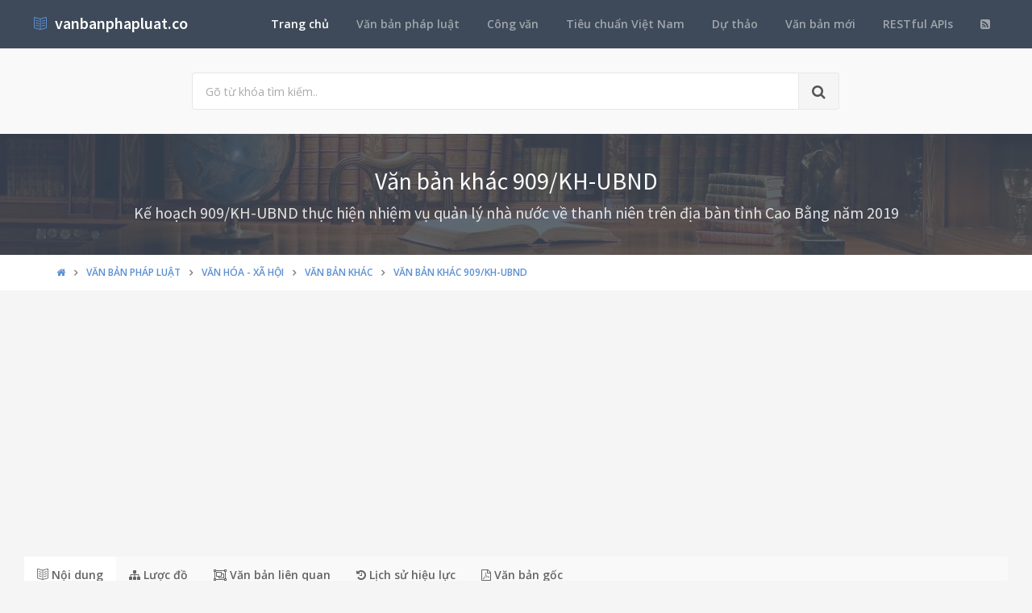

--- FILE ---
content_type: text/html; charset=utf-8
request_url: https://vanbanphapluat.co/ke-hoach-909-kh-ubnd-2019-thuc-hien-nhiem-vu-quan-ly-nha-nuoc-ve-thanh-nien-cao-bang
body_size: 17621
content:
<!DOCTYPE html>
<!--[if IE 9]>         <html class="ie9 no-focus" lang="en"> <![endif]-->
<!--[if gt IE 9]><!-->
<html class="no-focus" lang="en">
<!--<![endif]-->
<head>
    <meta charset="utf-8">
    <title>Kế hoạch 909/KH-UBND 2019 thực hiện nhiệm vụ quản l&#253; nh&#224; nước về thanh ni&#234;n Cao Bằng</title>
    <meta name="author" content="vanbanphapluat.co">
    <meta name="viewport" content="width=device-width, initial-scale=1.0, maximum-scale=1.0, user-scalable=no">
    
    <link rel="canonical" href="https://vanbanphapluat.co/ke-hoach-909-kh-ubnd-2019-thuc-hien-nhiem-vu-quan-ly-nha-nuoc-ve-thanh-nien-cao-bang" />
    <link rel="alternate" type="application/rss+xml" title="Văn bản ph&#225;p luật: Kế hoạch 909/KH-UBND 2019 thực hiện nhiệm vụ quản l&#253; nh&#224; nước về thanh ni&#234;n Cao Bằng RSS Feed" href="/rss/loai-van-ban/van-ban-khac" />
    <meta property="article:section" content="Kế hoạch 909/KH-UBND 2019 thực hiện nhiệm vụ quản l&#253; nh&#224; nước về thanh ni&#234;n Cao Bằng" />
    <meta name="description" content="Ng&#224;y 28/03/2019,Tỉnh Cao Bằng đ&#227; ban h&#224;nh Kế hoạch 909/KH-UBND 2019 thực hiện nhiệm vụ quản l&#253; nh&#224; nước về thanh ni&#234;n Cao Bằng Thuộc lĩnh vực Văn h&#243;a - X&#227; hội v&#224; sẽ c&#243; hiệu lực kể từ ng&#224;y 28/03/2019" />
    <meta name="keywords" content="909/KH-UBND, Văn bản kh&#225;c, Văn bản ph&#225;p luật, Tỉnh Cao Bằng, Ho&#224;ng Xu&#226;n &#193;nh, Văn h&#243;a - X&#227; hội" />
    <meta name="twitter:site" content="vanbanphapluat.co">
    <meta name="twitter:title" content="Kế hoạch 909/KH-UBND 2019 thực hiện nhiệm vụ quản l&#253; nh&#224; nước về thanh ni&#234;n Cao Bằng">
    <meta name="twitter:description" content="Ng&#224;y 28/03/2019,Tỉnh Cao Bằng đ&#227; ban h&#224;nh Kế hoạch 909/KH-UBND 2019 thực hiện nhiệm vụ quản l&#253; nh&#224; nước về thanh ni&#234;n Cao Bằng Thuộc lĩnh vực Văn h&#243;a - X&#227; hội v&#224; sẽ c&#243; hiệu lực kể từ ng&#224;y 28/03/2019">
    <meta name="twitter:url" content="https://vanbanphapluat.co/ke-hoach-909-kh-ubnd-2019-thuc-hien-nhiem-vu-quan-ly-nha-nuoc-ve-thanh-nien-cao-bang">
    <meta property="og:title" content="Kế hoạch 909/KH-UBND 2019 thực hiện nhiệm vụ quản l&#253; nh&#224; nước về thanh ni&#234;n Cao Bằng" />
    <meta property="og:description" content="Ng&#224;y 28/03/2019,Tỉnh Cao Bằng đ&#227; ban h&#224;nh Kế hoạch 909/KH-UBND 2019 thực hiện nhiệm vụ quản l&#253; nh&#224; nước về thanh ni&#234;n Cao Bằng Thuộc lĩnh vực Văn h&#243;a - X&#227; hội v&#224; sẽ c&#243; hiệu lực kể từ ng&#224;y 28/03/2019" />
    <meta property="og:url" content="https://vanbanphapluat.co/ke-hoach-909-kh-ubnd-2019-thuc-hien-nhiem-vu-quan-ly-nha-nuoc-ve-thanh-nien-cao-bang" />


    <link rel="shortcut icon" href="/Content/assets/icon/favicon.png">

    <link rel="icon" type="image/png" href="/Content/assets/icon/favicon.png" sizes="256x256">
    <link rel="icon" type="image/png" href="/Content/assets/icon/favicon_128.png" sizes="128x128">
    <link rel="icon" type="image/png" href="/Content/assets/icon/favicon_64.png" sizes="64x64">
    <link rel="icon" type="image/png" href="/Content/assets/icon/favicon_48.png" sizes="48x48">
    <link rel="apple-touch-icon" sizes="256x256" href="/Content/assets/icon/favicon.png">
    <link rel="apple-touch-icon" sizes="128x128" href="/Content/assets/icon/favicon_128.png">
    <link rel="apple-touch-icon" sizes="64x64" href="/Content/assets/icon/favicon_64.png">
    <link rel="apple-touch-icon" sizes="48x48" href="/Content/assets/icon/favicon_48.png">


    <link rel="preload" href="/Content/assets/fonts/fontawesome-webfont.woff2?v=4.7.0" as="font" type="woff2/font" />
    <link rel="preload" href="/Content/assets/fonts/Simple-Line-Icons.woff" as="font" type="woff2/font" />

    <link rel="preload" href="/styles_v3.css" as="style" onload="this.onload=null;this.rel='stylesheet'">
    <link rel="preload" href="//fonts.googleapis.com/css?family=Source+Sans+Pro:300,400,400italic,600,700%7COpen+Sans:300,400,400italic,600,700&display=swap" as="style" onload="this.onload=null;this.rel='stylesheet'">
    <noscript>
        <link rel="stylesheet" href="/styles_v3.css">
        <link rel="stylesheet" href="//fonts.googleapis.com/css?family=Source+Sans+Pro:300,400,400italic,600,700%7COpen+Sans:300,400,400italic,600,700&display=swap">
    </noscript>

</head>
<body>
    <div id="page-container" class="side-scroll header-navbar-transparent enable-cookies">

        <!-- Header -->
        <header id="header-navbar" class="content-mini content-mini-full" style="background:#3e4a59;">
            <div class="content-boxed">
                <ul class="nav-header pull-right">
                    <li class="hidden-md hidden-lg">
                        <button class="btn btn-link text-white pull-right" data-toggle="class-toggle" data-target=".js-nav-main-header" data-class="nav-main-header-o" type="button">
                            <i class="fa fa-navicon"></i>
                        </button>
                    </li>
                </ul>
                <!-- Main Header Navigation -->
                <ul class="js-nav-main-header nav-main-header pull-right">
                    <li class="text-right hidden-md hidden-lg">
                        <button class="btn btn-link text-white" data-toggle="class-toggle" data-target=".js-nav-main-header" data-class="nav-main-header-o" type="button">
                            <i class="fa fa-address-book"></i>
                        </button>
                    </li>
                    <li><a class="active" href="/">Trang chủ</a></li>
                    <li><a href="/csdl/van-ban-phap-luat">Văn bản pháp luật</a></li>
                    <li><a href="/csdl/cong-van">Công văn</a></li>
                    <li><a href="/csdl/tcvn">Tiêu chuẩn Việt Nam</a></li>
                    <li><a href="/csdl/du-thao">Dự thảo</a></li>
                    <li><a href="/van-ban-moi">Văn bản mới</a></li>
                    <li><a href="/restful-api">RESTful APIs</a></li>
                    <li><a href="/rss"><i class="fa fa-rss-square"></i></a></li>
                </ul>
                <!-- END Main Header Navigation -->
                <!-- Header Navigation Left -->
                <ul class="nav-header pull-left">
                    <li class="header-content">
                        <a class="h5" href="/" title="Hệ thống Văn bản pháp luật Việt Nam">
                            <i class="si si-book-open text-primary"></i>  &nbsp;<span class="h4 font-w600 text-white"> vanbanphapluat.co</span>
                        </a>
                    </li>
                </ul>
                <!-- END Header Navigation Left -->
            </div>
        </header>
        <!-- END Header -->
        <!-- Main Container -->
        <main id="main-container">
            <div class="bg-gray-lighter">
                <section class="content content-full content-boxed">
                    <!-- Section Content -->
                    <div class="row">
                        <div class="col-sm-8 col-sm-offset-2">

                            <form action="/tim-kiem" method="get">
                                <div class="input-group input-group-lg">
                                    <input class="form-control" id="kwd" name="kwd" type="text" placeholder="Gõ từ khóa tìm kiếm.." onfocus="$('#search-node').show()" onblur="$('#search-node').hide()">
                                    <div class="input-group-btn">
                                        <button class="btn btn-default"><i class="fa fa-search"></i></button>
                                    </div>
                                </div>
                            </form>
                            <div class="push-10-t" style="display:none;" id="search-node">
                                <p>
                                    <strong>Hướng dẫn tìm kiếm</strong><br />
                                    Nhập bất cứ thông tin bạn muốn tìm. Ví dụ: <span class="text-primary">Số hiệu</span>, <span class="text-primary">Loại văn bản</span>, <span class="text-primary">Lĩnh vực</span>, <span class="text-primary">Cơ quan ban hành</span>, <span class="text-primary">Người ký</span>...<br />
                                    Để tìm chính xác, hãy nhập từ khóa tìm kiếm trong ngoặc kép hoặc kết hợp các từ khóa. Ví dụ: <span class="text-primary">"Từ khóa 1"</span> <span class="text-primary">"Từ khóa 2"</span>...<br />
                                    Để thu hẹp phạm vi tìm kiếm bạn có thể sử dụng chức năng lọc văn bản bên dưới.
                                </p>
                            </div>
                        </div>
                    </div>
                    <!-- END Section Content -->
                </section>

            </div>
            


<div itemscope itemtype="http://schema.org/Article">
    <div itemprop="publisher" itemscope itemtype="https://schema.org/Organization">
        <meta itemprop="name" content="Văn bản pháp luật Việt Nam - www.vanbanphapluat.co">
        <div itemprop="logo" itemscope itemtype="https://schema.org/ImageObject">
            <meta itemprop="url" content="https://vanbanphapluat.co/Content/assets/logo.png">
            <meta itemprop="width" content="610">
            <meta itemprop="height" content="144">
        </div>
    </div>
    <meta itemscope itemprop="mainEntityOfPage" itemtype="https://schema.org/WebPage" itemid="https://vanbanphapluat.co/ke-hoach-909-kh-ubnd-2019-thuc-hien-nhiem-vu-quan-ly-nha-nuoc-ve-thanh-nien-cao-bang" />
        <meta itemprop="datePublished" content="2019-03-28T00:00:00+07:00" />
    <meta itemprop="dateModified" content="2019-03-30T00:00:00+07:00" />

    <div class="bg-image" style="background-image: url('/Content/assets/lib_bg.jpg');">
        <div class="bg-primary-dark-op">
            <section class="content content-full content-boxed">
                <div class="push-10-t push-10 text-center">
                    <h1 itemprop="headline" class="h2 text-white push-10 animated fadeInDown" data-toggle="appear" data-class="animated fadeInDown">Văn bản kh&#225;c 909/KH-UBND</h1>
                        <h2 itemprop="description" class="h4 text-white-op animated fadeInDown" data-toggle="appear" data-class="animated fadeInDown">Kế hoạch 909/KH-UBND thực hiện nhiệm vụ quản l&#253; nh&#224; nước về thanh ni&#234;n tr&#234;n địa b&#224;n tỉnh Cao Bằng năm 2019</h2>
                </div>
            </section>
        </div>
    </div>
    <div class="bg-white">
        <section class="content content-mini content-mini-full content-boxed overflow-hidden">
            <div class="breadcrumbs">
                <div class="container">
                    <ol class="pull-left breadcrumb" itemscope itemtype="http://schema.org/BreadcrumbList">
                        <li itemprop="itemListElement" itemscope itemtype="http://schema.org/ListItem">
                            <a itemprop="item" href="/"><i itemprop="name" content="Trang chủ" class="fa fa-home"></i></a>
                            <meta itemprop="position" content="1" />
                        </li>
                        <li itemprop="itemListElement" itemscope itemtype="http://schema.org/ListItem">
                            <a itemprop="item" href="/csdl/van-ban-phap-luat"><span itemprop="name" content="Văn bản ph&#225;p luật">Văn bản ph&#225;p luật</span></a>
                            <meta itemprop="position" content="2" />
                        </li>

                            <li itemprop="itemListElement" itemscope itemtype="http://schema.org/ListItem">
                                <a itemprop="item" href="/linh-vuc/van-hoa-xa-hoi"><span itemprop="name" content="Văn bản ph&#225;p luật về Văn h&#243;a - X&#227; hội">Văn h&#243;a - X&#227; hội</span></a>
                                <meta itemprop="position" content="3" />
                            </li>
                            <li itemprop="itemListElement" itemscope itemtype="http://schema.org/ListItem">
                                <a itemprop="item" href="/linh-vuc/van-hoa-xa-hoi?l=van-ban-khac"><span itemprop="name" content="Văn bản ph&#225;p luật về Văn h&#243;a - X&#227; hội - Văn bản kh&#225;c">Văn bản kh&#225;c</span></a>
                                <meta itemprop="position" content="4" />
                            </li>
                            <li itemprop="itemListElement" itemscope itemtype="http://schema.org/ListItem" class="active">
                                <a itemprop="item" href="/ke-hoach-909-kh-ubnd-2019-thuc-hien-nhiem-vu-quan-ly-nha-nuoc-ve-thanh-nien-cao-bang"><span itemprop="name" content="Kế hoạch 909/KH-UBND 2019 thực hiện nhiệm vụ quản l&#253; nh&#224; nước về thanh ni&#234;n Cao Bằng">Văn bản kh&#225;c 909/KH-UBND</span></a>
                                <meta itemprop="position" content="5" />
                            </li>
                    </ol>

                </div>

            </div>
        </section>
    </div>


    <section>
        <div class="container">
            <div class="row push-20-t" style="margin-bottom:-15px;">
                <div class="col-md-12">
                    <!-- vanbanphapluat_responsive_t8_2017 -->
<ins class="adsbygoogle"
     style="display:block"
     data-ad-client="ca-pub-4318815816536903"
     data-ad-slot="3896037042"
     data-ad-format="auto"></ins>
<script>
(adsbygoogle = window.adsbygoogle || []).push({});
</script>
                </div>
            </div>
        </div>
    </section>


    <section id="mainContent" class="content content-boxed overflow-hidden">
        <div class="row">
            <div class="col-md-12">
                <div class="block block-rounded">
                    <ul class="nav nav-tabs" data-toggle="tabs">
                        <li class="active">
                            <a href="#toan-van"><i class="si si-book-open"></i> Nội dung</a>
                        </li>
                        <li>
                            <a href="#luoc-do"><i class="fa fa-sitemap"></i> Lược đồ</a>
                        </li>
                        <li>
                            <a href="#van-ban-lien-quan"><i class="fa fa-object-group"></i> Văn bản liên quan</a>
                        </li>
                        <li>
                            <a href="#lich-su"><i class="fa fa-history"></i> Lịch sử hiệu lực</a>
                        </li>
                            <li><a id="link_vb_goc" href="#van-ban-goc"><i class="fa fa-file-pdf-o"></i> Văn bản gốc</a></li>

                    </ul>
                    <div class="block-content tab-content">

                        <div class="tab-pane active" id="toan-van">
                            <div class="row">

                                <div class="col-md-8" itemprop="articleBody">

                                    
                                        <h2 class="push-10 h5">Nội dung toàn văn Kế hoạch 909/KH-UBND 2019 thực hiện nhiệm vụ quản l&#253; nh&#224; nước về thanh ni&#234;n Cao Bằng</h2>
                                        <hr />

    

    <div>

<div>

<div>

<table border="0" cellspacing="0" cellpadding="0" style="border-collapse: collapse">
 <tbody><tr>
  <td width="223" valign="top" style="width: 167.4pt; padding: 0in 5.4pt 0in 5.4pt">
  <p align="center" style="margin-top: 6.0pt; text-align: center"><b>ỦY BAN NHÂN DÂN<br>
  TỈNH CAO BẰNG</b><b><span lang="VI"><br>
  -------</span></b></p>
  </td>
  <td width="367" valign="top" style="width: 275.4pt; padding: 0in 5.4pt 0in 5.4pt">
  <p align="center" style="margin-top: 6.0pt; text-align: center"><b><span lang="VI">CỘNG
  HÒA XÃ HỘI CHỦ NGHĨA VIỆT NAM<br>
  Độc lập - Tự do - Hạnh phúc<br>
  ---------------</span></b></p>
  </td>
 </tr>
 <tr>
  <td width="223" valign="top" style="width: 167.4pt; padding: 0in 5.4pt 0in 5.4pt">
  <p align="center" style="margin-top: 6.0pt; text-align: center"><span lang="VI">Số: </span>909/KH-UBND</p>
  </td>
  <td width="367" valign="top" style="width: 275.4pt; padding: 0in 5.4pt 0in 5.4pt">
  <p align="right" style="margin-top: 6.0pt; text-align: right"><i>Cao Bằng, ngày 28
  tháng 3 năm 2019</i></p>
  </td>
 </tr>
</tbody></table>

<p style="margin-top: 6.0pt">&nbsp;</p>

<p align="center" style="margin-top: 6.0pt; text-align: center"><b><span lang="VI" style="font-size: 12.0pt">KẾ HOẠCH</span></b></p>

<p align="center" style="margin-top: 6.0pt; text-align: center"><span lang="VI">THỰC
HIỆN NHIỆM VỤ QUẢN LÝ NHÀ NƯỚC VỀ THANH NIÊN TRÊN ĐỊA BÀN TỈNH CAO BẰNG NĂM 2019</span></p>

<p style="margin-top: 6.0pt"><span lang="VI">Căn cứ Nghị định số <a class="ref" href="/nghi-dinh-78-2017-nd-cp-sua-doi-nghi-dinh-120-2007-nd-cp-huong-dan-luat-thanh-nien" title="Nghị định 78/2017/NĐ-CP sửa đổi Nghị định 120/2007/NĐ-CP hướng dẫn Luật thanh niên">78/2017/NĐ-CP</a> 
ngày 03/7/2017 của Chính phủ về sửa đổi, bổ sung một số điều của Nghị định số
120/2007/NĐ-CP  ngày 23/7/2007 của Chính phủ hướng dẫn thi hành một số điều của
Luật Thanh niên;</span></p>

<p style="margin-top: 6.0pt"><span lang="VI">Căn cứ Chỉ thị số <a class="ref" href="/chi-thi-06-ct-ttg-tiep-tuc-thuc-hien-nghi-quyet-45-nq-cp-chien-luoc-phat-trien-thanh-nien-2016" title="Chỉ thị 06/CT-TTg tiếp tục thực hiện Nghị quyết 45/NQ-CP chiến lược phát triển thanh niên 2016">06/CT-TTg</a>  ngày
16/02/2016 của Thủ tướng Chính phủ về việc tiếp tục triển khai, thực hiện Nghị
quyết số <a class="ref" href="/nghi-quyet-45-nq-cp-thuc-hien-nq-hoi-nghi-lan-7-ban-chap-hanh-trung-uong-dang-tang-cuong-lanh-dao-voi-cong-tac-thanh-nien-thoi-ky-day-manh-cnh-hdh" title="Nghị quyết 45/NQ-CP thực hiện NQ Hội nghị lần 7 Ban Chấp hành Trung ương Đảng tăng cường lãnh đạo với công tác thanh niên thời kỳ đẩy mạnh CNH - HĐH">45/NQ-CP</a>  ngày 11/9/2009 của Chính phủ và Chiến lược phát triển thanh
niên Việt Nam giai đoạn 2011-2020;</span></p>

<p style="margin-top: 6.0pt"><span lang="VI">Căn cứ Quyết định số <a class="ref" href="/quyet-dinh-1042-qd-ttg-2017-chien-luoc-phat-trien-thanh-nien-viet-nam-giai-doan-ii-2016-2020" title="Quyết định 1042/QĐ-TTg 2017 Chiến lược phát triển thanh niên Việt Nam giai đoạn II 2016 2020">1042/QĐ-TTg</a>  ngày
17/7/2017 của Thủ tướng Chính phủ về ban hành kế hoạch thực hiện Chiến lược
phát triển thanh niên Việt Nam giai đoạn II (2016-2020);</span></p>

<p style="margin-top: 6.0pt"><span lang="VI">Căn cứ Công văn số <a class="ref" href="/cong-van-555-bnv-cttn-2019-huong-dan-thuc-hien-cong-tac-quan-ly-nha-nuoc-ve-thanh-nien" title="Công văn 555/BNV-CTTN 2019 hướng dẫn thực hiện công tác quản lý nhà nước về thanh niên">555/BNV-CTTN</a>  ngày
01/02/2019 của Bộ Nội vụ về việc hướng dẫn thực hiện một số nhiệm vụ trọng tâm
trong công tác quản lý nhà nước về thanh niên năm 2019;</span></p>

<p style="margin-top: 6.0pt"><span lang="VI">Căn cứ Quyết định số <a class="ref" href="/quyet-dinh-795-qd-ubnd-nam-2012-chuong-trinh-phat-trien-thanh-nien-cao-bang" title="Quyết định 795/QĐ-UBND năm 2012 Chương trình phát triển thanh niên Cao Bằng">795/QĐ-UBND</a>  ngày
20/6/2012 của Ủy ban nhân dân tỉnh ban hành Chương trình phát triển thanh niên
tỉnh Cao Bằng giai đoạn 2011-2020 và mục tiêu, chỉ tiêu thực hiện Chương trình
phát triển thanh niên tỉnh Cao Bằng giai đoạn II (2016-2020);</span></p>

<p style="margin-top: 6.0pt"><span lang="VI">Ủy ban nhân dân tỉnh Cao Bằng ban
hành Kế hoạch thực hiện nhiệm vụ quản lý nhà nước về thanh niên năm 2019 như
sau:</span></p>

<p style="margin-top: 6.0pt"><b><span lang="VI">I. MỤC ĐÍCH, YÊU CẦU</span></b></p>

<p style="margin-top: 6.0pt"><b><span lang="VI">1. M</span>ụ</b><b><span lang="VI">c
đích</span></b></p>

<p style="margin-top: 6.0pt"><span lang="VI">- Nhằm nâng cao nhận thức, tạo sự
chuyển biến tích cực trong triển khai, thực hiện nhiệm vụ </span>q<span lang="VI">uản lý về thanh niên, Chương trình phát triển thanh niên của các sở, ban,
ngành, Ủy ban Mặt trận Tổ quốc; Các tổ chức đoàn thể; Ủy ban nhân dân các huyện,
thành phố.</span></p>

<p style="margin-top: 6.0pt"><span lang="VI">- Tăng cường sự lãnh đạo của các cấp
ủy Đảng, chính </span>q<span lang="VI">uyền trong công tác quản lý nhà nước về
thanh niên, thực hiện có hiệu quả Kế hoạch s</span>ố <span lang="VI"><a class="ref" href="/quyet-dinh-795-qd-ubnd-nam-2012-chuong-trinh-phat-trien-thanh-nien-cao-bang" title="Quyết định 795/QĐ-UBND năm 2012 Chương trình phát triển thanh niên Cao Bằng">795/QĐ-UBND</a>
ngày 20/6/2012 của Ủy ban nhân dân tỉnh ban hành Chương trình phát triển thanh
niên tỉnh Cao Bằng giai đoạn 2011-2020 và mục tiêu, chỉ tiêu thực hiện Chương
trình phát triển thanh niên tỉnh Cao Bằng giai đoạn II (2016-2020);</span></p>

<p style="margin-top: 6.0pt"><span lang="VI">- Giáo dục thanh niên tỉnh Cao Bằng
về lòng yêu nước, lý tưởng, đạo đức cách mạng, lối sống, ý thức chấp hành pháp
luật, có trách nhiệm với xã hội, tôn trọng quy ước cộng đồng. Phấn đấu nâng cao
trình độ văn hóa, chuyên môn nghiệp vụ, tay nghề và ý thức nghề nghiệp cho
thanh niên; xây dựng và thực hiện các cơ chế, chính sách, tạo dựng hành lang
pháp lý quản lý nhà nước về thanh niên đáp ứng được yêu cầu phát triển kinh tế
- xã hội, phù hợp với tình hình chung của t</span>ỉ<span lang="VI">nh trong năm
2019 và những năm tiếp theo.</span></p>

<p style="margin-top: 6.0pt"><b><span lang="VI">2. Yêu cầu</span></b></p>

<p style="margin-top: 6.0pt"><span lang="VI">Các sở, ban, ngành, Ủy ban nhân dân
huyện, thành phố căn cứ vào Kế hoạch của Ủy ban nhân dân tỉnh, cụ thể hóa xây
dựng ban hành k</span>ế <span lang="VI">hoạch để triển khai thực hiện có hiệu quả
nhiệm vụ quản lý nhà nước về thanh niên; mục tiêu, chỉ tiêu phát triển thanh
niên của tỉnh, các sở, ngành và địa phương.</span></p>

<p style="margin-top: 6.0pt"><span lang="VI">Tổ chức triển khai và thực hiện nhiệm
vụ quản lý nhà nước về thanh niên năm 2019; mục tiêu, chỉ tiêu phát triển thanh
niên của tỉnh đảm bảo trọng tâm, trọng </span>điể<span lang="VI">m, xác định thời
gian thực hiện và hoàn thành cụ thể, lồng ghép với các Chương trình mục tiêu,
Đề án, Dự án, các hoạt động trong từng lĩnh vực có liên quan đang được thực
hiện tại các cơ quan, đơn vị, địa phương.</span></p>

<p style="margin-top: 6.0pt"><b><span lang="VI">II. NỘI DUNG THỰC HIỆN</span></b></p>

<p style="margin-top: 6.0pt"><b><span lang="VI">1. Thực hiện Nghị quyết số
<a class="ref" href="/nghi-quyet-45-nq-cp-thuc-hien-nq-hoi-nghi-lan-7-ban-chap-hanh-trung-uong-dang-tang-cuong-lanh-dao-voi-cong-tac-thanh-nien-thoi-ky-day-manh-cnh-hdh" title="Nghị quyết 45/NQ-CP thực hiện NQ Hội nghị lần 7 Ban Chấp hành Trung ương Đảng tăng cường lãnh đạo với công tác thanh niên thời kỳ đẩy mạnh CNH - HĐH">45/NQ-CP</a>  ngày 11/9/2009 của Chính phủ</span></b></p>

<p style="margin-top: 6.0pt"><span lang="VI">Thực hiện Kế hoạch số 929/KH-UBND
ngày 16/4/2014 của Ủy ban nhân dân tỉnh Cao Bằng thực hiện Nghị quyết số
<a class="ref" href="/nghi-quyet-45-nq-cp-thuc-hien-nq-hoi-nghi-lan-7-ban-chap-hanh-trung-uong-dang-tang-cuong-lanh-dao-voi-cong-tac-thanh-nien-thoi-ky-day-manh-cnh-hdh" title="Nghị quyết 45/NQ-CP thực hiện NQ Hội nghị lần 7 Ban Chấp hành Trung ương Đảng tăng cường lãnh đạo với công tác thanh niên thời kỳ đẩy mạnh CNH - HĐH">45/NQ-CP</a>  ngày 11/9/2009 của Chính phủ về thực hiện Nghị quyết Hội nghị lần thứ
bảy Ban Chấp hành Trung ương Đảng khóa X về tăng cường sự lãnh đạo của Đảng đ</span>ố<span lang="VI">i với công tác thanh niên thời kỳ công nghiệp hóa, hiện đại hóa của
tỉnh Cao Bằng đến năm 2020, các cơ quan, đơn vị, địa phương trên địa bàn tỉnh
tiếp tục tổ chức thực hiện có hiệu quả nội dung, nhiệm vụ, giải pháp của Nghị
quyết, Kế hoạch đã đề ra; chú trọng việc phân công cán bộ, công chức các cấp tham
mưu thực hiện tốt công tác quản lý nhà nước về thanh niên.</span></p>

<p style="margin-top: 6.0pt"><b><span lang="VI">2. Thực hiện mục tiêu, chỉ tiêu
Chương trình phát triển thanh niên tỉnh Cao Bằng giai đoạn 2011-2020</span></b></p>

<p style="margin-top: 6.0pt"><span lang="VI">Để thực hiện đảm bảo mục tiêu của
Chương trình phát triển thanh niên tỉnh Cao Bằng giai đoạn 2011-2020 là: Tăng
cường giáo dục, bồi dưỡng đào tạo thế hệ thanh niên Cao Bằng phát triển toàn
diện, giàu lòng yêu nước, có đạo đức cách mạng, ý thức công dân và lý tưởng xã
hội chủ nghĩa; có trình độ học vấn, nghề nghiệp và việc làm; có văn hóa, sức
khỏe, kỹ năng sống và ý chí vươn lên; xung kích, sáng tạo làm chủ khoa học,
công nghệ tiên tiến; hình thành nguồn nhân lực trẻ có chất lượng cao đáp ứng
yêu cầu thời kỳ đẩy mạnh công nghiệp hóa, hiện đại hóa đất nước và hội nhập
quốc tế. Các Sở, ban, ngành, Ủy ban nhân dân các huyện, thành phố tập trung tổ
chức thực hiện các mục tiêu, chỉ tiêu phát triển thanh niên tỉnh Cao Bằng giai
đoạn </span>II <span lang="VI">(2016-2020) đã được điều chỉnh, bổ sung tại phụ
lục kèm theo Kế hoạch số <a class="ref" href="/ke-hoach-284-kh-ubnd-2017-nhiem-vu-quan-ly-nha-nuoc-ve-thanh-nien-cao-bang" title="Kế hoạch 284/KH-UBND 2017 nhiệm vụ quản lý nhà nước về thanh niên Cao Bằng">284/KH-UBND</a>  ngày 10/02/2017 của Ủy ban nhân dân tỉnh
Cao Bằng <i>(có bản phô tô phụ lục các mục t</i></span><i>i</i><i><span lang="VI">êu/chỉ tiêu thực hiện Chương trình phát triển thanh niên tỉnh Cao Bằng
giai đoạn II, 2016-2020 kèm theo)</span></i><span lang="VI">. Rà soát mục tiêu,
chỉ tiêu, nhiệm vụ phát triển thanh niên của đơn vị, địa phương và xây dựng
phương án, bố trí kinh phí để tổ chức thực hiện đảm bảo đến năm 2020 hoàn thành
các mục tiêu, chỉ tiêu đã đề ra.</span></p>

<p style="margin-top: 6.0pt"><b><span lang="VI">3. Thực hiện chế độ, chính sách
đối với thanh niên; tổ chức thanh niên xung phong và đội viên thanh niên xung
phong đã hoàn thành nhiệm v</span>ụ</b><b> <span lang="VI">trong kháng chiến</span></b></p>

<p style="margin-top: 6.0pt"><span lang="VI">- Thực hiện Quyết định số <a class="ref" href="/quyet-dinh-40-2011-qd-ttg-che-do-thanh-nien-xung-phong" title="Quyết định 40/2011/QĐ-TTg chế độ thanh niên xung phong">40/2011/QĐ-TTg</a>:
Giao Sở Nội vụ chủ trì phối hợp với Sở Lao động - Thương binh và Xã hội, các cơ
quan liên quan và Ủy ban nhân dân các huyện, thành phố rà soát, kiểm tra, thẩm
định hồ sơ, giải quyết cơ bản các chế độ đ</span>ố<span lang="VI">i với thanh
niên xung phong đã hoàn thành nhiệm vụ trong kháng chiến, trên địa bàn tỉnh </span>tr<span lang="VI">ong năm 2019 <i>(hoàn thành việc thẩm định trong </i></span><i>quý</i><i><span lang="VI"> III năm 2019).</span></i></p>

<p style="margin-top: 6.0pt"><span lang="VI">- Thực hiện Thông tư số
<a class="ref" href="/thong-tu-18-2014-tt-bnv-xac-nhan-phien-hieu-don-vi-thanh-nien-xung-phong-da-duoc-thanh-lap-thoi-ky-chua-duoc-xac-dinh" title="Thông tư 18/2014/TT-BNV xác nhận phiên hiệu đơn vị thanh niên xung phong đã được thành lập thời kỳ chưa được xác định">18/2014/TT-BNV</a>  ngày 25/11/2014 của Bộ Nội vụ quy định việc xác nhận phiên hiệu
đơn vị thanh niên xung phong đã được thành lập và hoạt động trong các thời kỳ đ</span>ố<span lang="VI">i với đơn vị chưa được xác nhận phiên hiệu:</span></p>

<p style="margin-top: 6.0pt"><span lang="VI">+ Các sở, ban, ngành có liên quan, Ủy
ban nhân dân các huyện, thành phố tiếp tục triển khai thực hiện chỉ đạo của Chủ
tịch Ủy ban nhân dân tỉnh tại Công văn số 382/UBND-NC ngày 02/3/2016 về việc
triển khai thực hiện Thông tư số <a class="ref" href="/thong-tu-18-2014-tt-bnv-xac-nhan-phien-hieu-don-vi-thanh-nien-xung-phong-da-duoc-thanh-lap-thoi-ky-chua-duoc-xac-dinh" title="Thông tư 18/2014/TT-BNV xác nhận phiên hiệu đơn vị thanh niên xung phong đã được thành lập thời kỳ chưa được xác định">18/2014/TT-BNV</a> ngày 15/11/2014 của Bộ N</span>ộ<span lang="VI">i vụ;</span></p>

<p style="margin-top: 6.0pt"><span lang="VI">+ Sở Nội vụ chủ trì phối hợp với Tỉnh
Đoàn Thanh niên, Hội Cựu thanh niên xung phong tỉnh, Ủy ban nhân dân các huyện,
thành phố tuyên truyền các phiên hiệu đơn vị thanh niên xung phong đã được cấp
có thẩm quyền quyết định công nhận, đồng thời rà soát, thống kê số lượng thanh
niên xung phong thuộc phiên hiệu và hướng dẫn lập hồ sơ đề nghị Hội đồng thẩm
định chế độ, chính sách đối với thanh niên xung phong tỉnh trình cấp có thẩm
quyền thực hiện chế độ theo quy định <i>(giao Sở Nội vụ hướng dẫn cụ thể nội
dung này).</i></span></p>

<p style="margin-top: 6.0pt"><span lang="VI">- Các sở, ban, ngành, Ủy ban nhân dân
các huyện, thành phố tiếp tục tuyên truyền, triển khai thực hiện Quyết định số <a class="ref" href="/nghi-dinh-112-2017-nd-cp-che-do-chinh-sach-doi-voi-thanh-nien-xung-phong-co-so-o-mien-nam" title="Nghị định 112/2017/NĐ-CP chế độ chính sách đối với thanh niên xung phong cơ sở ở miền Nam">112/2017/NĐ-CP</a> 
ngày 06/10/2017 của Chính phủ quy định về chế độ, chính sách đối với thanh niên
xung phong cơ sở miền nam tham gia kháng chiến giai đoạn 1965-1975 và Công văn
số <a class="ref" href="/cong-van-6009-bnv-cttn-2018-chinh-sach-ho-tro-cho-thanh-nien-xung-phong-mien-nam" title="Công văn 6009/BNV-CTTN 2018 chính sách hỗ trợ cho thanh niên xung phong miền Nam">6009/BNV-CTTN</a>  ngày 07/12/2018 của Bộ Nội vụ về việc giải quyết chế độ, chính
sách đối với thanh niên xung phong cơ sở ở Miền Nam <i>(c</i></span><i>ó</i><i>
<span lang="VI">bản phô tô C</span>ô</i><i><span lang="VI">ng văn số <a class="ref" href="/cong-van-6009-bnv-cttn-2018-chinh-sach-ho-tro-cho-thanh-nien-xung-phong-mien-nam" title="Công văn 6009/BNV-CTTN 2018 chính sách hỗ trợ cho thanh niên xung phong miền Nam">6009/BNV-CTTN</a> 
kèm theo).</span></i></p>

<p style="margin-top: 6.0pt"><span lang="VI">- Các sở, ban, ngành, Ủy ban nhân dân
các huyện, thành phố, tiếp tục tổ chức quán triệt, triển khai nội dung Quyết
định số <a class="ref" href="/quyet-dinh-57-2015-qd-ttg-chinh-sach-hoat-dong-tinh-nguyen-thanh-nien" title="Quyết định 57/2015/QĐ-TTg chính sách hoạt động tình nguyện thanh niên">57/2015/QĐ-TTg</a>  ngày 16/11/2015 của Thủ tướng Chính phủ về chính sách
đối với hoạt động tình nguyện của thanh niên tới toàn thể cán bộ, đảng viên,
công chức, viên chức, nhân dân địa phương, đặc biệt là thanh niên, nhằm tạo sự
đồng thuận cao trong toàn xã hội trong tổ chức, triển khai và thực hiện việc
giải quyết chính sách đối với hoạt động tình nguyện của thanh niên vì cộng
đồng, xã hội theo đúng trình tự, quy định hiện hành. Phối hợp chặt chẽ với các
cơ quan, đơn vị và tổ chức Đoàn thanh niên các cấp quản lý tốt các đội thanh
niên tình nguyện của địa phương, đơn vị và các hoạt động tình nguyện vì cộng
đồng, xã hội của thanh niên trên địa bàn.</span></p>

<p style="margin-top: 6.0pt"><span lang="VI">- Các sở, ban, ngành, Ủy ban nhân dân
các huyện, thành phố triển khai thực hiện Kế hoạch số 2179/KH-UBND ngày 16/7/2018
về triển khai thực hiện Nghị định số 140/2017/NĐ-CP  ngày 05/12/2017 của Chính
phủ về chính sách thu hút, tạo nguồn cán bộ từ sinh viên tốt nghiệp xuất sắc,
cán bộ khoa học trẻ.</span></p>

<p style="margin-top: 6.0pt"><b><span lang="VI">4. Thực hiện Nghị định số
<a class="ref" href="/nghi-dinh-78-2017-nd-cp-sua-doi-nghi-dinh-120-2007-nd-cp-huong-dan-luat-thanh-nien" title="Nghị định 78/2017/NĐ-CP sửa đổi Nghị định 120/2007/NĐ-CP hướng dẫn Luật thanh niên">78/2017/NĐ-CP</a>  ngày 03/7/2017 của Chính phủ về sửa đổi, bổ sung một số điều của
Nghị định số 120/2007/NĐ-CP  ngày 23/7/2007 của Chính phủ hướng dẫn thi hành một
số điều của Luật Thanh niên; Thông tư số <a class="ref" href="/thong-tu-11-2018-tt-bnv-ban-hanh-bo-chi-tieu-thong-ke-thanh-nien-viet-nam" title="Thông tư 11/2018/TT-BNV ban hành Bộ chỉ tiêu thống kê thanh niên Việt Nam">11/2018/TT-BNV</a>  ngày 14/9/2018 của Bộ
Nội vụ ban hành Bộ chỉ tiêu thống kê về thanh niên Việt Nam</span></b></p>

<p style="margin-top: 6.0pt"><span lang="VI">- Tổ chức thực hiện Nghị định số
<a class="ref" href="/nghi-dinh-78-2017-nd-cp-sua-doi-nghi-dinh-120-2007-nd-cp-huong-dan-luat-thanh-nien" title="Nghị định 78/2017/NĐ-CP sửa đổi Nghị định 120/2007/NĐ-CP hướng dẫn Luật thanh niên">78/2017/NĐ-CP</a>: Các sở, ban, ngành, Ủy ban nhân dân các huyện, thành phố căn cứ
vào chức năng, nhiệm vụ, thẩm quyền của ngành, địa phương tập trung tổ chức
triển khai tới cán bộ, công chức, viên chức và thanh niên thực hiện Luật Thanh
niên và tuyên truyền, phổ biến và thực hiện nội dung của Nghị định số
<a class="ref" href="/nghi-dinh-78-2017-nd-cp-sua-doi-nghi-dinh-120-2007-nd-cp-huong-dan-luat-thanh-nien" title="Nghị định 78/2017/NĐ-CP sửa đổi Nghị định 120/2007/NĐ-CP hướng dẫn Luật thanh niên">78/2017/NĐ-CP</a> .</span></p>

<p style="margin-top: 6.0pt"><span lang="VI">- Tổ chức thực hiện Thông tư số
<a class="ref" href="/thong-tu-11-2018-tt-bnv-ban-hanh-bo-chi-tieu-thong-ke-thanh-nien-viet-nam" title="Thông tư 11/2018/TT-BNV ban hành Bộ chỉ tiêu thống kê thanh niên Việt Nam">11/2018/TT-BNV</a>: Bộ chỉ tiêu thống kê về thanh niên Việt Nam, gồm 12 mục chỉ
tiêu và 83 nhóm, tên chỉ tiêu; Bộ Chỉ tiêu thống kê về thanh niên Việt Nam là
công cụ thu thập số liệu thống kê về thanh niên nhằm giám sát và đánh giá tình
hình phát triển của thanh niên trên các lĩnh vực của đời sống kinh tế - xã hội,
đáp ứng nhu cầu thông tin thống kê về thanh niên của Chính phủ Việt Nam và các tổ
chức cá nhân, làm cơ sở để cơ quan quản lý nhà nước về thanh niên kiểm tra,
đánh giá việc thực hiện và hoạch định chính sách đối với thanh niên.</span></p>

<p style="margin-top: 6.0pt"><span lang="VI">Yêu cầu các sở, ban, ngành có liên
quan trong phạm vi nhiệm vụ, quyền hạn của mình và Ủy ban nhân dân các huyện,
thành phố thực hiện lồng ghép, thu thập, tổng hợp, những chỉ tiêu được phân
công trong Bộ chỉ tiêu thống kê về thanh niên Việt Nam để cung cấp báo cáo Ủy
ban nhân dân tỉnh, Bộ Nội vụ theo quy định.</span></p>

<p style="margin-top: 6.0pt"><b><span lang="VI">5. Thực hiện Đề án 500 Trí thức
trẻ tình nguyện về các xã tham gia phát triển nông thôn, miền núi giai đoạn
2013-2020</span></b></p>

<p style="margin-top: 6.0pt"><span lang="VI">Sở Nội vụ, Ủy ban nhân dân các huyện
thuộc phạm vi Đề án 500 tiếp tục tuyên truyền mục tiêu, ý nghĩa, nội dung của
Đề án nhằm nâng cao nh</span>ận <span lang="VI">thức cho cấp ủy, chính quyền cơ
sở, cán bộ, công chức và nhân dân để tạo sự đồng thuận, ủng hộ, tạo điều kiện giúp
đỡ Đội viên hoàn thành nhiệm vụ. Theo dõi, kiểm tra, đôn đốc, bồi dưỡng, đánh
giá, quy hoạch Đội viên Đề án 500. Chủ động đề xuất phương án bố trí, sử dụng đội
viên từ nay đến trước khi k</span>ế<span lang="VI">t thúc Đề án 500 <i>(tháng
12/2020).</i></span></p>

<p style="margin-top: 6.0pt"><b><span lang="VI">6. Bồi dưỡng nâng cao năng lực
quản lý nhà nước về cho cán bộ, công chức trẻ ở xã theo Quyết định số
<a class="ref" href="/quyet-dinh-567-qd-ttg-2014-nang-cao-nang-luc-quan-ly-can-bo-cong-chuc-tre-o-xa-giai-doan-2014-2020" title="Quyết định 567/QĐ-TTg 2014 nâng cao năng lực quản lý cán bộ công chức trẻ ở xã giai đoạn 2014-2020">567/QĐ-TTg</a>  ngày 22/4/2014 của Thủ tướng Chính phủ</span></b></p>

<p style="margin-top: 6.0pt"><span lang="VI">Giao Sở Nội vụ phối hợp với các huyện
thuộc phạm vi Đề án 567 và các đơn vị liên quan tổ chức các lớp bồi dưỡng kiến
thức, kỹ năng quản lý nhà nước cho cán bộ, công chức trẻ xã năm 2019. Thời gian
thực hiện theo quý II, </span>III<span lang="VI">, IV năm 2019 <i>(theo Kế hoạch của
Bộ Nội vụ).</i></span></p>

<p style="margin-top: 6.0pt"><b><span lang="VI">7. Tổ chức thanh tra kết quả thực
hiện nhiệm vụ quản lý nhà nước về thanh niên</span></b></p>

<p style="margin-top: 6.0pt"><span lang="VI">Tổ chức thanh tra việc thực hiện
nhiệm vụ quản lý nhà nước về thanh niên tại huyện Quảng Uyên, Trùng Khánh. Nội
dung kiểm tra gồm:</span></p>

<p style="margin-top: 6.0pt"><span lang="VI">- Kết quả tổ chức triển khai thực
hiện các mục tiêu, chỉ tiêu, nhiệm vụ tại chương trình, kế hoạch phát triển
thanh niên giai đoạn 2011 - 2020;</span></p>

<p style="margin-top: 6.0pt"><span lang="VI">- Kết quả thực hiện Nghị quyết số
<a class="ref" href="/nghi-quyet-45-nq-cp-thuc-hien-nq-hoi-nghi-lan-7-ban-chap-hanh-trung-uong-dang-tang-cuong-lanh-dao-voi-cong-tac-thanh-nien-thoi-ky-day-manh-cnh-hdh" title="Nghị quyết 45/NQ-CP thực hiện NQ Hội nghị lần 7 Ban Chấp hành Trung ương Đảng tăng cường lãnh đạo với công tác thanh niên thời kỳ đẩy mạnh CNH - HĐH">45/NQ-CP</a>  ngày 11/9/2009 của Chính phủ về thực hiện Nghị quyết Hội nghị lần thứ
bảy Ban Chấp hành Trung ương Đảng khóa X về tăng cường sự lãnh đạo của Đảng đối
với công tác thanh niên thời kỳ công nghiệp hóa, hiện đại hóa.</span></p>

<p style="margin-top: 6.0pt"><span lang="VI">- Việc triển khai thực hiện chính
sách, pháp luật đối với thanh niên trên địa bàn huyện.</span></p>

<p style="margin-top: 6.0pt"><span lang="VI">- Công tác tuyên truyền các văn bản
liên quan đến việc thực hiện nhiệm vụ quản lý nhà nước về thanh niên trên địa
bàn.</span></p>

<p style="margin-top: 6.0pt"><b><span lang="VI">III. KINH PHÍ</span></b></p>

<p style="margin-top: 6.0pt"><span lang="VI">Kinh phí thực hiện nhiệm vụ quản lý
nhà nước về thanh niên năm 2019 được bảo đảm từ nguồn ngân sách nhà nước theo
phân cấp ngân sách hiện hành quy định tại Luật Ngân sách nhà nước và các văn
bản hướng dẫn; huy động từ nguồn xã hội hóa và các nguồn kinh phí hợp pháp khác.</span></p>

<p style="margin-top: 6.0pt"><span lang="VI">Các sở, ban, ngành, UBND các huyện,
thành phố thực hiện lồng ghép các nhiệm vụ của Kế hoạch này trong chương trình,
kế hoạch của đơn vị, địa phương, chủ động bố trí kinh phí trong dự toán đã giao
cho đơn vị, địa phương để thực hiện nhiệm vụ của Kế hoạch.</span></p>

<p style="margin-top: 6.0pt"><b><span lang="VI">IV. TỔ CHỨC THỰC HIỆN</span></b></p>

<p style="margin-top: 6.0pt"><b><span lang="VI">1. Sở Nội vụ</span></b></p>

<p style="margin-top: 6.0pt"><span lang="VI">Chủ trì, phối hợp với các sở, ban,
ngành, UBND các huyện, thành phố tham mưu cho UBND tỉnh tổ chức thực hiện các
nội dung theo kế hoạch đề ra; tổng hợp, báo cáo, đề xuất những nội dung phát
sinh trong quá trình thực hiện.</span></p>

<p style="margin-top: 6.0pt"><b><span lang="VI">2. Sở Tài chính</span></b></p>

<p style="margin-top: 6.0pt"><span lang="VI">Phối hợp với các đơn vị, địa phương
thẩm định dự toán, thanh toán kinh phí thực hiện kế hoạch theo quy định.</span></p>

<p style="margin-top: 6.0pt"><b><span lang="VI">3. Các s</span>ở</b><b><span lang="VI">, ban, ngành tỉnh, UBND các huyện, thành phố</span></b></p>

<p style="margin-top: 6.0pt"><span lang="VI">- Xây dựng kế hoạch và chủ động bố
trí kinh phí để tổ chức thực hiện có hiệu quả nhiệm vụ quản lý nhà nước về
thanh niên tại cơ quan, đơn vị, địa phương.</span></p>

<p style="margin-top: 6.0pt"><span lang="VI">- Tổ chức gặp mặt, đối thoại với
thanh niên và báo cáo về Sở Nội vụ để tổng hợp.</span></p>

<p style="margin-top: 6.0pt"><span lang="VI">- Tăng cường tuyên truyền nâng cao
nhận thức về vai trò, vị</span> tr<span lang="VI">í của thanh niên và công tác quản
lý nhà nước về thanh niên; kiểm tra, đôn đốc, đánh giá kết quả triển khai thực
hiện các nội dung trong kế hoạch.</span></p>

<p style="margin-top: 6.0pt"><b><span lang="VI">4. Đề nghị Ủy ban Mặt trận Tổ quốc
Việt Nam tỉnh, Đoàn TNCS Hồ Chí Minh tỉnh, các cơ quan trung ương đóng tại địa
phương</span></b></p>

<p style="margin-top: 6.0pt"><span lang="VI">Phối hợp tổ chức triển khai các nội
dung của Kế hoạch thực hiện nhiệm vụ quản lý </span>n<span lang="VI">hà nước về
thanh niên năm 2019. Tuyên truyền nâng cao nhận thức về công tác thanh niên cho
cán bộ, công chức, viên chức, người lao động trong cơ quan, đơn vị. Giám sát
việc thực hiện chính sách, pháp luật đối với thanh niên trên địa bàn tỉnh; tạo
điều kiện thuận lợi giúp thanh niên phát huy vai trò xung kích, sáng tạo trong
xây dựng và bảo vệ Tổ quốc; xây dựng và tổ chức thực hiện quy chế phối hợp hoạt
động với cơ quan quản lý nhà nước về công tác thanh niên đảm bảo hiệu quả, đúng
quy định.</span></p>

<p style="margin-top: 6.0pt"><span lang="VI">Yêu cầu các sở, ban, ngành, Ủy ban
nhân dân các huyện, thành phố báo cáo việc xây dựng ban hành kế hoạch thực hiện
nhiệm vụ quản lý nhà nước về thanh niên năm 2019 trước ngày <b>10/4/2019</b>;
báo cáo kết quả thực hiện nhiệm vụ quản lý nhà nước về thanh niên năm 2019
trước ngày <b>25/11/2019</b> về Ủy ban nhân dân tỉnh (qua Sở Nội vụ) để tổng
hợp, báo cáo Bộ Nội vụ theo quy định.</span>/.</p>

<p style="margin-top: 6.0pt"><span lang="VI">&nbsp;</span></p>

<table border="0" cellspacing="0" cellpadding="0" style="border-collapse: collapse">
 <tbody><tr>
  <td width="295" valign="top" style="width: 221.4pt; padding: 0in 5.4pt 0in 5.4pt">
  <p style="margin-top: 6.0pt"><b><i><span lang="VI"><br>
  Nơi nhận:<br>
  </span></i></b><span lang="VI" style="font-size: 8.0pt">- Bộ Nội vụ (Vụ CTTN);<br>
  - UBQGVTN Việt Nam;<br>
  - TT Tỉnh ủy; TT HĐND t</span><span style="font-size: 8.0pt">ỉ</span><span lang="VI" style="font-size: 8.0pt">nh;<br>
  - Chủ tịch, các PCT UBND tỉnh;</span><span style="font-size: 8.0pt"><br>
  </span><span lang="VI" style="font-size: 8.0pt">- LĐVP UBND tỉnh;<br>
  - Các sở, ban, ngành, đoàn thể tỉnh;<br>
  - UBND các huyện, thành phố;<br>
  - Cổng thông tin điện tử tỉnh;<br>
  - Lưu: VT, NV, NC.</span></p>
  </td>
  <td width="295" valign="top" style="width: 221.4pt; padding: 0in 5.4pt 0in 5.4pt">
  <p align="center" style="margin-top: 6.0pt; text-align: center"><b>CHỦ TỊCH<br>
  <br>
  <br>
  <br>
  <br>
  Hoàng Xuân Ánh</b></p>
  </td>
 </tr>
</tbody></table>

<p>&nbsp;</p>

</div>

</div>

</div>

    

                                    <div id="endOfContent"></div>
                                </div>

                                <div class="col-md-4">

                                    <div id="info-hold">
                                        <div class="view pull-left"><p>Đã xem: <strong id="vbplViewer" class="text-success"></strong></p></div>
                                        <div class="pull-right">
                                            <div class="pull-left">Đánh giá: &nbsp; </div>
                                            <div class="pull-left">
                                                <div id="rate" style="color:orange;"></div> &nbsp;
                                            </div>
                                        </div>
                                    </div>


                                    <div class="push-10-b" style="margin-bottom:15px;">
                                        <!-- vanbanphapluat_responsive_t8_2017 -->
<ins class="adsbygoogle"
     style="display:block"
     data-ad-client="ca-pub-4318815816536903"
     data-ad-slot="3896037042"
     data-ad-format="auto"></ins>
<script>
(adsbygoogle = window.adsbygoogle || []).push({});
</script>
                                    </div>


                                    <table class="table table-striped table-bordered table-header-bg">
                                        <thead>
                                            <tr>
                                                <th class="text-center" colspan="2"><h2 class="h6">Thuộc tính Văn bản ph&#225;p luật 909/KH-UBND</h2></th>
                                            </tr>
                                        </thead>
                                        <tr>
                                            <td width="45%">Loại văn bản</td>
                                            <td><a class="text-primary" href="/loai-van-ban/van-ban-khac">Văn bản kh&#225;c</a></td>
                                        </tr>
                                        <tr>
                                            <td>Số hiệu</td>
                                            <td>909/KH-UBND</td>
                                        </tr>
                                        <tr>
                                            <td>Cơ quan ban hành</td>
                                            <td>
                                                <div itemprop="author" itemscope itemtype="http://schema.org/Organization">
                                                    <a itemprop="name" content="Tỉnh Cao Bằng" class="text-primary" href="/co-quan-ban-hanh/tinh-cao-bang">Tỉnh Cao Bằng</a>
                                                </div>
                                            </td>
                                        </tr>
                                        <tr>
                                            <td>Người ký</td>
                                            <td>
                                                <div itemprop="author" itemscope itemtype="https://schema.org/Person">
                                                    <a itemprop="name" content="Hoàng Xuân Ánh" class="text-primary" href="/nguoi-ky/hoang-xuan-anh">Hoàng Xuân Ánh</a>
                                                </div>
                                            </td>
                                        </tr>
                                        <tr>
                                            <td>Ngày ban hành</td>
                                            <td>28/03/2019</td>
                                        </tr>
                                        <tr>
                                            <td>Ngày hiệu lực</td>
                                            <td>28/03/2019</td>
                                        </tr>
                                        <tr>
                                            <td>Ngày công báo</td>
                                            <td>...</td>
                                        </tr>
                                        <tr>
                                            <td>Số công báo</td>
                                            <td></td>
                                        </tr>
                                        <tr>
                                            <td>Lĩnh vực</td>
                                            <td><a class="text-primary" href="/linh-vuc/van-hoa-xa-hoi">Văn hóa - Xã hội</a></td>
                                        </tr>
                                        <tr>
                                            <td>Tình trạng hiệu lực</td>
                                            <td>
                                                <a class="text-primary" href="/tinh-trang-hieu-luc/khong-xac-dinh">Kh&#244;ng x&#225;c định</a>
                                            </td>
                                        </tr>
                                        <tr>
                                            <td>Cập nhật</td>
                                            <td>7 năm trước</td>
                                        </tr>
                                        <tr>
                                            <td colspan="2">
                                                <a class="btn btn-success btn-block " href="/cap-nhat-thong-tin/ke-hoach-909-kh-ubnd-2019-thuc-hien-nhiem-vu-quan-ly-nha-nuoc-ve-thanh-nien-cao-bang" data-toggle="modal" data-target="#myModal"><i class="fa fa-refresh"></i> Yêu cầu cập nhật văn bản này</a>
                                                <div class="modal fade" id="myModal" tabindex="-1" role="dialog" aria-labelledby="myModalLabel" aria-hidden="true">
                                                    <div class="modal-dialog">
                                                        <div class="modal-content">

                                                        </div>
                                                    </div>
                                                </div>
                                            </td>
                                        </tr>
                                    </table>


                                    


                                        <div class="row" id="download">
                                            <div class="col-md-12">
                                                <table class="table table-striped table-bordered table-header-bg">
                                                    <thead>
                                                        <tr>
                                                            <th class="text-center" colspan="2"><h2 class="h6">Download Văn bản ph&#225;p luật 909/KH-UBND</h2></th>
                                                        </tr>
                                                    </thead>
                                                </table>
                                            </div>
                                                <div class="col-md-12">
                                                    <table class="block-table table-bordered text-center">
                                                        <tbody>
                                                            <tr>
                                                                <td class="bg-warning" style="width: 30%;">
                                                                    <div class="push-20 push-20-t">
                                                                        <a href="/data/2020/01/359934_909-kh-ubnd.pdf" onclick="window.location.href='/data/2020/01/359934_909-kh-ubnd.pdf?save'; return false;"><i class="fa fa-file-pdf-o fa-3x text-white-op"></i> </a>
                                                                    </div>
                                                                </td>
                                                                <td class="bg-gray-lighter">
                                                                    <div class="h1 font-w700"><span class="h2 text-muted"></span> <a href="/data/2020/01/359934_909-kh-ubnd.pdf" onclick="window.location.href='/data/2020/01/359934_909-kh-ubnd.pdf?save'; return false;">PDF</a></div>
                                                                    <div class="h5 text-muted text-uppercase push-5-t"><a href="/data/2020/01/359934_909-kh-ubnd.pdf" onclick="window.location.href='/data/2020/01/359934_909-kh-ubnd.pdf?save'; return false;">File văn bản gốc <small class="font-s13">(311.2KB)</small></a></div>
                                                                </td>
                                                            </tr>
                                                        </tbody>
                                                    </table>
                                                </div>

                                                <div class="col-md-12 push-15-t">
                                                    <table class="block-table table-bordered text-center">
                                                        <tbody>
                                                            <tr>
                                                                <td class="bg-danger" style="width: 30%;">
                                                                    <div class="push-20 push-20-t">
                                                                        <a href="/data/2020/01/359934_909-kh-ubnd.doc" onclick="window.location.href='/data/2020/01/359934_909-kh-ubnd.doc?save'; return false;"><i class="fa fa-file-word-o fa-3x text-white-op"></i></a>
                                                                    </div>
                                                                </td>
                                                                <td class="bg-gray-lighter">
                                                                    <div class="h1 font-w700"><span class="h2 text-muted"></span> <a href="/data/2020/01/359934_909-kh-ubnd.doc" onclick="window.location.href='/data/2020/01/359934_909-kh-ubnd.doc?save'; return false;">DOC</a></div>
                                                                    <div class="h5 text-muted text-uppercase push-5-t"><a href="/data/2020/01/359934_909-kh-ubnd.doc" onclick="window.location.href='/data/2020/01/359934_909-kh-ubnd.doc?save'; return false;">File văn bản word <small class="font-s13">(42KB)</small></a></div>
                                                                </td>
                                                            </tr>
                                                        </tbody>
                                                    </table>
                                                </div>
                                        </div>
                                    <div id="stick_ads" class="push-10-b" style="margin-top:15px;">
                                        <!-- vanbanphapluat_responsive_t8_2017 -->
<ins class="adsbygoogle"
     style="display:block"
     data-ad-client="ca-pub-4318815816536903"
     data-ad-slot="3896037042"
     data-ad-format="auto"></ins>
<script>
(adsbygoogle = window.adsbygoogle || []).push({});
</script>
                                    </div>

                                </div>
                            </div>
                        </div>


                        <div class="tab-pane" id="luoc-do">
                            <h2 class="push-10 h5">Lược đồ Kế hoạch 909/KH-UBND 2019 thực hiện nhiệm vụ quản l&#253; nh&#224; nước về thanh ni&#234;n Cao Bằng</h2>
                            <hr />
                            <div class="row">
                                <div class="col-md-4">
                                    <div class="block block-themed block-bordered">
                                        <div class="block-header bg-primary">
                                            <ul class="block-options">
                                                <li>
                                                    <button type="button" data-toggle="block-option" data-action="content_toggle"><i class="si si-arrow-up"></i></button>
                                                </li>
                                            </ul>
                                            <h3 class="block-title">Văn bản bị sửa đổi, bổ sung</h3>
                                        </div>
                                        <div class="block-content block-docref">
                                            <div data-toggle="slimscroll" data-color="#568bce" data-always-visible="true">
                                                <ul class="fa-ul">
                                                </ul>
                                            </div>
                                        </div>
                                    </div>
                                </div>

                                <div class="col-md-4">
                                    <div class="block block-themed block-bordered">
                                        <div class="block-header bg-success">
                                            <ul class="block-options">
                                                <li>
                                                    <button type="button" data-toggle="block-option" data-action="content_toggle"><i class="si si-arrow-up"></i></button>
                                                </li>
                                            </ul>
                                            <h3 class="block-title">Văn bản liên quan ngôn ngữ</h3>
                                        </div>
                                        <div class="block-content block-docref">
                                            <div data-toggle="slimscroll" data-color="#568bce" data-always-visible="true">
                                                <ul class="fa-ul">
                                                                                                    </ul>
                                            </div>
                                        </div>
                                    </div>
                                </div>

                                <div class="col-md-4 pull-right">
                                    <div class="block block-themed block-bordered">
                                        <div class="block-header bg-primary">
                                            <ul class="block-options">
                                                <li>
                                                    <button type="button" data-toggle="block-option" data-action="content_toggle"><i class="si si-arrow-up"></i></button>
                                                </li>
                                            </ul>
                                            <h3 class="block-title">Văn bản sửa đổi, bổ sung</h3>
                                        </div>
                                        <div class="block-content block-docref">
                                            <div data-toggle="slimscroll" data-color="#568bce" data-always-visible="true">
                                                <ul class="fa-ul">
                                                </ul>
                                            </div>
                                        </div>
                                    </div>
                                </div>
                            </div>

                            <div class="row">
                                <div class="col-md-4">
                                    <div class="block block-themed block-bordered">
                                        <div class="block-header bg-primary">
                                            <ul class="block-options">
                                                <li>
                                                    <button type="button" data-toggle="block-option" data-action="content_toggle"><i class="si si-arrow-up"></i></button>
                                                </li>
                                            </ul>
                                            <h3 class="block-title">Văn bản bị đính chính</h3>
                                        </div>
                                        <div class="block-content block-docref">
                                            <div data-toggle="slimscroll" data-color="#568bce" data-always-visible="true">
                                                <ul class="fa-ul">
                                                </ul>
                                            </div>
                                        </div>
                                    </div>
                                </div>

                                <div class="col-md-4">
                                    <div class="block block-themed block-bordered">
                                        <div class="block-header bg-primary">
                                            <ul class="block-options">
                                                <li>
                                                    <button type="button" data-toggle="block-option" data-action="content_toggle"><i class="si si-arrow-up"></i></button>
                                                </li>
                                            </ul>
                                            <h3 class="block-title">Văn bản được hướng dẫn</h3>
                                        </div>
                                        <div class="block-content block-docref">
                                            <div data-toggle="slimscroll" data-color="#568bce" data-always-visible="true">
                                                <ul class="fa-ul">
                                                </ul>
                                            </div>
                                        </div>
                                    </div>
                                </div>

                                <div class="col-md-4">
                                    <div class="block block-themed block-bordered">
                                        <div class="block-header bg-primary">
                                            <ul class="block-options">
                                                <li>
                                                    <button type="button" data-toggle="block-option" data-action="content_toggle"><i class="si si-arrow-up"></i></button>
                                                </li>
                                            </ul>
                                            <h3 class="block-title">Văn bản đính chính</h3>
                                        </div>
                                        <div class="block-content block-docref">
                                            <div data-toggle="slimscroll" data-color="#568bce" data-always-visible="true">
                                                <ul class="fa-ul">
                                                </ul>
                                            </div>
                                        </div>
                                    </div>
                                </div>
                            </div>

                            <div class="row">
                                <div class="col-md-4">
                                    <div class="block block-themed block-bordered">
                                        <div class="block-header bg-primary">
                                            <ul class="block-options">
                                                <li>
                                                    <button type="button" data-toggle="block-option" data-action="content_toggle"><i class="si si-arrow-up"></i></button>
                                                </li>
                                            </ul>
                                            <h3 class="block-title">Văn bản bị thay thế</h3>
                                        </div>
                                        <div class="block-content block-docref">
                                            <div data-toggle="slimscroll" data-color="#568bce" data-always-visible="true">
                                                <ul class="fa-ul">
                                                </ul>
                                            </div>
                                        </div>
                                    </div>
                                </div>

                                <div class="col-md-4">
                                    <div class="block block-themed block-bordered">
                                        <div class="block-header bg-danger">
                                            <ul class="block-options">
                                                <li>
                                                    <button type="button" data-toggle="block-option" data-action="content_toggle"><i class="si si-arrow-up"></i></button>
                                                </li>
                                            </ul>
                                            <h3 class="block-title">Văn bản hiện thời</h3>
                                        </div>
                                        <div class="block-content block-docref">
                                            <div data-toggle="slimscroll" data-color="#568bce" data-always-visible="true">
                                                <table class="table table-striped table-header-bg">
                                                    <tr>
                                                        <td colspan="2"><strong class="text-danger">Kế hoạch 909/KH-UBND 2019 thực hiện nhiệm vụ quản l&#253; nh&#224; nước về thanh ni&#234;n Cao Bằng</strong></td>
                                                    </tr>
                                                    <tr>
                                                        <td width="45%">Loại văn bản</td>
                                                        <td><a class="text-primary" href="/loai-van-ban/van-ban-khac">Văn bản kh&#225;c</a></td>
                                                    </tr>
                                                    <tr>
                                                        <td>Số hiệu</td>
                                                        <td>909/KH-UBND</td>
                                                    </tr>
                                                    <tr>
                                                        <td>Cơ quan ban hành</td>
                                                        <td><a class="text-primary" href="/co-quan-ban-hanh/tinh-cao-bang">Tỉnh Cao Bằng</a></td>
                                                    </tr>
                                                    <tr>
                                                        <td>Người ký</td>
                                                        <td><a class="text-primary" href="/nguoi-ky/hoang-xuan-anh">Hoàng Xuân Ánh</a></td>
                                                    </tr>
                                                    <tr>
                                                        <td>Ngày ban hành</td>
                                                        <td>28/03/2019</td>
                                                    </tr>
                                                    <tr>
                                                        <td>Ngày hiệu lực</td>
                                                        <td>28/03/2019</td>
                                                    </tr>
                                                    <tr>
                                                        <td>Ngày công báo</td>
                                                        <td>...</td>
                                                    </tr>
                                                    <tr>
                                                        <td>Số công báo</td>
                                                        <td></td>
                                                    </tr>
                                                    <tr>
                                                        <td>Lĩnh vực</td>
                                                        <td><a class="text-primary" href="/linh-vuc/van-hoa-xa-hoi">Văn hóa - Xã hội</a></td>
                                                    </tr>
                                                    <tr>
                                                        <td>Tình trạng hiệu lực</td>
                                                        <td>
                                                            <a class="text-primary" href="/tinh-trang-hieu-luc/khong-xac-dinh">Kh&#244;ng x&#225;c định</a>
                                                        </td>
                                                    </tr>
                                                    <tr>
                                                        <td>Cập nhật</td>
                                                        <td>7 năm trước</td>
                                                    </tr>
                                                </table>
                                            </div>
                                        </div>
                                    </div>
                                </div>

                                <div class="col-md-4">
                                    <div class="block block-themed block-bordered">
                                        <div class="block-header bg-primary">
                                            <ul class="block-options">
                                                <li>
                                                    <button type="button" data-toggle="block-option" data-action="content_toggle"><i class="si si-arrow-up"></i></button>
                                                </li>
                                            </ul>
                                            <h3 class="block-title">Văn bản thay thế</h3>
                                        </div>
                                        <div class="block-content block-docref">
                                            <div data-toggle="slimscroll" data-color="#568bce" data-always-visible="true">
                                                <ul class="fa-ul">
                                                </ul>
                                            </div>
                                        </div>
                                    </div>
                                </div>
                            </div>

                            <div class="row">
                                <div class="col-md-4">
                                    <div class="block block-themed block-bordered">
                                        <div class="block-header bg-primary">
                                            <ul class="block-options">
                                                <li>
                                                    <button type="button" data-toggle="block-option" data-action="content_toggle"><i class="si si-arrow-up"></i></button>
                                                </li>
                                            </ul>
                                            <h3 class="block-title">Văn bản được dẫn chiếu</h3>
                                        </div>
                                        <div class="block-content block-docref">
                                            <div data-toggle="slimscroll" data-color="#568bce" data-always-visible="true">
                                                <ul class="fa-ul">
                                                        <li class="push-10"><i class="fa fa-file-word-o fa-li"></i> <a class="text-primary-dark" href="/luat-thanh-nien-2005-53-2005-qh11#luoc-do">Luật Thanh ni&#234;n 2005 53/2005/QH11</a></li>
                                                        <li class="push-10"><i class="fa fa-file-word-o fa-li"></i> <a class="text-primary-dark" href="/nghi-quyet-45-nq-cp-thuc-hien-nq-hoi-nghi-lan-7-ban-chap-hanh-trung-uong-dang-tang-cuong-lanh-dao-voi-cong-tac-thanh-nien-thoi-ky-day-manh-cnh-hdh#luoc-do">Nghị quyết 45/NQ-CP thực hiện NQ Hội nghị lần 7 Ban Chấp h&#224;nh Trung ương Đảng tăng cường l&#227;nh đạo với c&#244;ng t&#225;c thanh ni&#234;n thời kỳ đẩy mạnh CNH - HĐH</a></li>
                                                        <li class="push-10"><i class="fa fa-file-word-o fa-li"></i> <a class="text-primary-dark" href="/quyet-dinh-40-2011-qd-ttg-che-do-thanh-nien-xung-phong#luoc-do">Quyết định 40/2011/QĐ-TTg chế độ thanh ni&#234;n xung phong</a></li>
                                                        <li class="push-10"><i class="fa fa-file-word-o fa-li"></i> <a class="text-primary-dark" href="/quyet-dinh-567-qd-ttg-2014-nang-cao-nang-luc-quan-ly-can-bo-cong-chuc-tre-o-xa-giai-doan-2014-2020#luoc-do">Quyết định 567/QĐ-TTg 2014 n&#226;ng cao năng lực quản l&#253; c&#225;n bộ c&#244;ng chức trẻ ở x&#227; giai đoạn 2014-2020</a></li>
                                                        <li class="push-10"><i class="fa fa-file-word-o fa-li"></i> <a class="text-primary-dark" href="/thong-tu-18-2014-tt-bnv-xac-nhan-phien-hieu-don-vi-thanh-nien-xung-phong-da-duoc-thanh-lap-thoi-ky-chua-duoc-xac-dinh#luoc-do">Th&#244;ng tư 18/2014/TT-BNV x&#225;c nhận phi&#234;n hiệu đơn vị thanh ni&#234;n xung phong đ&#227; được th&#224;nh lập thời kỳ chưa được x&#225;c định</a></li>
                                                        <li class="push-10"><i class="fa fa-file-word-o fa-li"></i> <a class="text-primary-dark" href="/luat-ngan-sach-nha-nuoc-2015#luoc-do">Luật ng&#226;n s&#225;ch nh&#224; nước 2015</a></li>
                                                        <li class="push-10"><i class="fa fa-file-word-o fa-li"></i> <a class="text-primary-dark" href="/quyet-dinh-57-2015-qd-ttg-chinh-sach-hoat-dong-tinh-nguyen-thanh-nien#luoc-do">Quyết định 57/2015/QĐ-TTg ch&#237;nh s&#225;ch hoạt động t&#236;nh nguyện thanh ni&#234;n</a></li>
                                                        <li class="push-10"><i class="fa fa-file-word-o fa-li"></i> <a class="text-primary-dark" href="/ke-hoach-284-kh-ubnd-2017-nhiem-vu-quan-ly-nha-nuoc-ve-thanh-nien-cao-bang#luoc-do">Kế hoạch 284/KH-UBND 2017 nhiệm vụ quản l&#253; nh&#224; nước về thanh ni&#234;n Cao Bằng</a></li>
                                                        <li class="push-10"><i class="fa fa-file-word-o fa-li"></i> <a class="text-primary-dark" href="/nghi-dinh-112-2017-nd-cp-che-do-chinh-sach-doi-voi-thanh-nien-xung-phong-co-so-o-mien-nam#luoc-do">Nghị định 112/2017/NĐ-CP chế độ ch&#237;nh s&#225;ch đối với thanh ni&#234;n xung phong cơ sở ở miền Nam</a></li>
                                                        <li class="push-10"><i class="fa fa-file-word-o fa-li"></i> <a class="text-primary-dark" href="/thong-tu-11-2018-tt-bnv-ban-hanh-bo-chi-tieu-thong-ke-thanh-nien-viet-nam#luoc-do">Th&#244;ng tư 11/2018/TT-BNV ban h&#224;nh Bộ chỉ ti&#234;u thống k&#234; thanh ni&#234;n Việt Nam</a></li>
                                                        <li class="push-10"><i class="fa fa-file-word-o fa-li"></i> <a class="text-primary-dark" href="/cong-van-6009-bnv-cttn-2018-chinh-sach-ho-tro-cho-thanh-nien-xung-phong-mien-nam#luoc-do">C&#244;ng văn 6009/BNV-CTTN 2018 ch&#237;nh s&#225;ch hỗ trợ cho thanh ni&#234;n xung phong miền Nam</a></li>
                                                </ul>
                                            </div>
                                        </div>
                                    </div>
                                </div>

                                <div class="col-md-4">
                                    <div class="block block-themed block-bordered">
                                        <div class="block-header bg-primary">
                                            <ul class="block-options">
                                                <li>
                                                    <button type="button" data-toggle="block-option" data-action="content_toggle"><i class="si si-arrow-up"></i></button>
                                                </li>
                                            </ul>
                                            <h3 class="block-title">Văn bản hướng dẫn</h3>
                                        </div>
                                        <div class="block-content block-docref">
                                            <div data-toggle="slimscroll" data-color="#568bce" data-always-visible="true">
                                                <ul class="fa-ul">
                                                </ul>
                                            </div>
                                        </div>
                                    </div>
                                </div>

                                <div class="col-md-4">
                                    <div class="block block-themed block-bordered">
                                        <div class="block-header bg-primary">
                                            <ul class="block-options">
                                                <li>
                                                    <button type="button" data-toggle="block-option" data-action="content_toggle"><i class="si si-arrow-up"></i></button>
                                                </li>
                                            </ul>
                                            <h3 class="block-title">Văn bản được hợp nhất</h3>
                                        </div>
                                        <div class="block-content block-docref">
                                            <div data-toggle="slimscroll" data-color="#568bce" data-always-visible="true">
                                                <ul class="fa-ul">
                                                </ul>
                                            </div>
                                        </div>
                                    </div>
                                </div>
                            </div>

                            <div class="row">
                                <div class="col-md-4">
                                    <div class="block block-themed block-bordered">
                                        <div class="block-header bg-primary">
                                            <ul class="block-options">
                                                <li>
                                                    <button type="button" data-toggle="block-option" data-action="content_toggle"><i class="si si-arrow-up"></i></button>
                                                </li>
                                            </ul>
                                            <h3 class="block-title">Văn bản được căn cứ</h3>
                                        </div>
                                        <div class="block-content block-docref">
                                            <div data-toggle="slimscroll" data-color="#568bce" data-always-visible="true">
                                                <ul class="fa-ul">
                                                        <li class="push-10"><i class="fa fa-file-word-o fa-li"></i> <a class="text-primary-dark" href="/quyet-dinh-795-qd-ubnd-nam-2012-chuong-trinh-phat-trien-thanh-nien-cao-bang#luoc-do">Quyết định 795/QĐ-UBND năm 2012 Chương tr&#236;nh ph&#225;t triển thanh ni&#234;n Cao Bằng</a></li>
                                                        <li class="push-10"><i class="fa fa-file-word-o fa-li"></i> <a class="text-primary-dark" href="/chi-thi-06-ct-ttg-tiep-tuc-thuc-hien-nghi-quyet-45-nq-cp-chien-luoc-phat-trien-thanh-nien-2016#luoc-do">Chỉ thị 06/CT-TTg tiếp tục thực hiện Nghị quyết 45/NQ-CP chiến lược ph&#225;t triển thanh ni&#234;n 2016</a></li>
                                                        <li class="push-10"><i class="fa fa-file-word-o fa-li"></i> <a class="text-primary-dark" href="/nghi-dinh-78-2017-nd-cp-sua-doi-nghi-dinh-120-2007-nd-cp-huong-dan-luat-thanh-nien#luoc-do">Nghị định 78/2017/NĐ-CP sửa đổi Nghị định 120/2007/NĐ-CP hướng dẫn Luật thanh ni&#234;n</a></li>
                                                        <li class="push-10"><i class="fa fa-file-word-o fa-li"></i> <a class="text-primary-dark" href="/quyet-dinh-1042-qd-ttg-2017-chien-luoc-phat-trien-thanh-nien-viet-nam-giai-doan-ii-2016-2020#luoc-do">Quyết định 1042/QĐ-TTg 2017 Chiến lược ph&#225;t triển thanh ni&#234;n Việt Nam giai đoạn II 2016 2020</a></li>
                                                        <li class="push-10"><i class="fa fa-file-word-o fa-li"></i> <a class="text-primary-dark" href="/cong-van-555-bnv-cttn-2019-huong-dan-thuc-hien-cong-tac-quan-ly-nha-nuoc-ve-thanh-nien#luoc-do">C&#244;ng văn 555/BNV-CTTN 2019 hướng dẫn thực hiện c&#244;ng t&#225;c quản l&#253; nh&#224; nước về thanh ni&#234;n</a></li>
                                                </ul>
                                            </div>
                                        </div>
                                    </div>
                                </div>

                                <div class="col-md-4 pull-right">
                                    <div class="block block-themed block-bordered">
                                        <div class="block-header bg-primary">
                                            <ul class="block-options">
                                                <li>
                                                    <button type="button" data-toggle="block-option" data-action="content_toggle"><i class="si si-arrow-up"></i></button>
                                                </li>
                                            </ul>
                                            <h3 class="block-title">Văn bản hợp nhất</h3>
                                        </div>
                                        <div class="block-content block-docref">
                                            <div data-toggle="slimscroll" data-color="#568bce" data-always-visible="true">
                                                <ul class="fa-ul">
                                                </ul>
                                            </div>
                                        </div>
                                    </div>
                                </div>
                            </div>
                        </div>


                        <div class="tab-pane  js-gallery" id="van-ban-lien-quan">

                            <h2 class="push-10 h5">Văn bản liên quan Kế hoạch 909/KH-UBND 2019 thực hiện nhiệm vụ quản l&#253; nh&#224; nước về thanh ni&#234;n Cao Bằng</h2>
                            <hr />



<div class="row items-push">
    <div class="col-md-12">

        <div class="row">
            <div class="col-md-9 col-sm-8">

                <div class="row doc-summary">
                        <div class="col-md-3 col-sm-3 col-xs-12 text-center">
                            <a href="/medium/2005/11/33102_53-2005-qh11.png" class="img-link img-thumb" title="Luật Thanh ni&#234;n 2005 53/2005/QH11">
                                <img src="[data-uri]" data-src="/thumbs/2005/11/33102_53-2005-qh11.png" class="lazyload img-responsive" alt="Luật Thanh ni&#234;n 2005 53/2005/QH11" />
                            </a>
                        </div>

                    <div class="col-md-9 col-sm-9 col-xs-12">
                        <h4 class="push-5"><a title="Luật Thanh ni&#234;n 2005 53/2005/QH11" href="/luat-thanh-nien-2005-53-2005-qh11">Luật 53/2005/QH11</a></h4>
                        <div class="font-s13">
                            <div class="push-30">
                                Luật Thanh niên 2005
                            </div>
                        </div>
                    </div>
                </div>
            </div>
            <div class="col-md-3 font-s13 push-20-t col-sm-4 col-xs-12 pull-right">
                <div>Ban hành: <strong class="text-primary pull-right">29/11/2005</strong></div>
                <div class="push-5-t">Ngày hiệu lực: <strong class="text-success pull-right">01/07/2006</strong></div>
                    <div class="push-5-t">Hiệu lực: <strong class="pull-right text-danger">Hết hiệu lực</strong></div>
                        <div class="push-5-t">Ngày hết hiệu lực: <i class="pull-right text-danger">01/01/2021</i></div>
                <div class="push-5-t">Cập nhật: <span class="pull-right">5 năm trước</span></div>
            </div>
        </div>
    </div>

    <div class="col-md-12">
        <div class="text-quick block-content block-content-full block-content-mini bg-gray-light">
            <div class="row">
                <a class="col-md-2 col-xs-6 text-primary-dark" href="/luat-thanh-nien-2005-53-2005-qh11"><i class="fa fa-file-word-o"></i> Nội dung</a>
                <a class="col-md-2 col-xs-6 text-primary-dark" href="/luat-thanh-nien-2005-53-2005-qh11#luoc-do"><i class="fa fa-sitemap"></i> Lược đồ</a>
                    <a class="col-md-2 col-xs-6 text-primary-dark" href="/luat-thanh-nien-2005-53-2005-qh11#van-ban-goc"><i class="fa fa-suitcase"></i> Bản PDF</a>
                <a class="col-md-2 col-xs-6 text-primary-dark" href="/luat-thanh-nien-2005-53-2005-qh11#lich-su"><i class="fa fa-history"></i> Lịch sử</a>
                <a class="col-md-4 col-xs-6 text-primary-dark" href="/luat-thanh-nien-2005-53-2005-qh11#van-ban-lien-quan"><i class="fa fa-object-group"></i> VB liên quan</a>
            </div>
        </div>
    </div>
</div>


<div class="row items-push">
    <div class="col-md-12">

        <div class="row">
            <div class="col-md-9 col-sm-8">

                <div class="row doc-summary">
                        <div class="col-md-3 col-sm-3 col-xs-12 text-center">
                            <a href="/medium/2009/09/137034_45-nq-cp.png" class="img-link img-thumb" title="Nghị quyết 45/NQ-CP thực hiện NQ Hội nghị lần 7 Ban Chấp h&#224;nh Trung ương Đảng tăng cường l&#227;nh đạo với c&#244;ng t&#225;c thanh ni&#234;n thời kỳ đẩy mạnh CNH - HĐH">
                                <img src="[data-uri]" data-src="/thumbs/2009/09/137034_45-nq-cp.png" class="lazyload img-responsive" alt="Nghị quyết 45/NQ-CP thực hiện NQ Hội nghị lần 7 Ban Chấp h&#224;nh Trung ương Đảng tăng cường l&#227;nh đạo với c&#244;ng t&#225;c thanh ni&#234;n thời kỳ đẩy mạnh CNH - HĐH" />
                            </a>
                        </div>

                    <div class="col-md-9 col-sm-9 col-xs-12">
                        <h4 class="push-5"><a title="Nghị quyết 45/NQ-CP thực hiện NQ Hội nghị lần 7 Ban Chấp h&#224;nh Trung ương Đảng tăng cường l&#227;nh đạo với c&#244;ng t&#225;c thanh ni&#234;n thời kỳ đẩy mạnh CNH - HĐH" href="/nghi-quyet-45-nq-cp-thuc-hien-nq-hoi-nghi-lan-7-ban-chap-hanh-trung-uong-dang-tang-cuong-lanh-dao-voi-cong-tac-thanh-nien-thoi-ky-day-manh-cnh-hdh">Nghị quyết 45/NQ-CP</a></h4>
                        <div class="font-s13">
                            <div class="push-30">
                                Nghị quyết 45/NQ-CP của Chính phủ ban hành Chương trình hành động của Chính phủ thực hiện Nghị quyết Hội nghị lần thứ bảy Ban Chấp hành Trung ương Đảng khóa X về tăng cường sự lãnh đạo của Đảng đối với công tác thanh niên thời kỳ đẩy mạnh công nghiệp hóa, hiện đại hóa
                            </div>
                        </div>
                    </div>
                </div>
            </div>
            <div class="col-md-3 font-s13 push-20-t col-sm-4 col-xs-12 pull-right">
                <div>Ban hành: <strong class="text-primary pull-right">11/09/2009</strong></div>
                <div class="push-5-t">Ngày hiệu lực: <strong class="text-success pull-right">11/09/2009</strong></div>
                    <div class="push-5-t">Hiệu lực: <strong class="pull-right text-success">C&#242;n hiệu lực</strong></div>
                <div class="push-5-t">Cập nhật: <span class="pull-right">16 năm trước</span></div>
            </div>
        </div>
    </div>

    <div class="col-md-12">
        <div class="text-quick block-content block-content-full block-content-mini bg-gray-light">
            <div class="row">
                <a class="col-md-2 col-xs-6 text-primary-dark" href="/nghi-quyet-45-nq-cp-thuc-hien-nq-hoi-nghi-lan-7-ban-chap-hanh-trung-uong-dang-tang-cuong-lanh-dao-voi-cong-tac-thanh-nien-thoi-ky-day-manh-cnh-hdh"><i class="fa fa-file-word-o"></i> Nội dung</a>
                <a class="col-md-2 col-xs-6 text-primary-dark" href="/nghi-quyet-45-nq-cp-thuc-hien-nq-hoi-nghi-lan-7-ban-chap-hanh-trung-uong-dang-tang-cuong-lanh-dao-voi-cong-tac-thanh-nien-thoi-ky-day-manh-cnh-hdh#luoc-do"><i class="fa fa-sitemap"></i> Lược đồ</a>
                    <a class="col-md-2 col-xs-6 text-primary-dark" href="/nghi-quyet-45-nq-cp-thuc-hien-nq-hoi-nghi-lan-7-ban-chap-hanh-trung-uong-dang-tang-cuong-lanh-dao-voi-cong-tac-thanh-nien-thoi-ky-day-manh-cnh-hdh#van-ban-goc"><i class="fa fa-suitcase"></i> Bản PDF</a>
                <a class="col-md-2 col-xs-6 text-primary-dark" href="/nghi-quyet-45-nq-cp-thuc-hien-nq-hoi-nghi-lan-7-ban-chap-hanh-trung-uong-dang-tang-cuong-lanh-dao-voi-cong-tac-thanh-nien-thoi-ky-day-manh-cnh-hdh#lich-su"><i class="fa fa-history"></i> Lịch sử</a>
                <a class="col-md-4 col-xs-6 text-primary-dark" href="/nghi-quyet-45-nq-cp-thuc-hien-nq-hoi-nghi-lan-7-ban-chap-hanh-trung-uong-dang-tang-cuong-lanh-dao-voi-cong-tac-thanh-nien-thoi-ky-day-manh-cnh-hdh#van-ban-lien-quan"><i class="fa fa-object-group"></i> VB liên quan</a>
            </div>
        </div>
    </div>
</div>


<div class="row items-push">
    <div class="col-md-12">

        <div class="row">
            <div class="col-md-9 col-sm-8">

                <div class="row doc-summary">
                        <div class="col-md-3 col-sm-3 col-xs-12 text-center">
                            <a href="/medium/2011/07/143544_40-2011-qd-ttg.png" class="img-link img-thumb" title="Quyết định 40/2011/QĐ-TTg chế độ thanh ni&#234;n xung phong">
                                <img src="[data-uri]" data-src="/thumbs/2011/07/143544_40-2011-qd-ttg.png" class="lazyload img-responsive" alt="Quyết định 40/2011/QĐ-TTg chế độ thanh ni&#234;n xung phong" />
                            </a>
                        </div>

                    <div class="col-md-9 col-sm-9 col-xs-12">
                        <h4 class="push-5"><a title="Quyết định 40/2011/QĐ-TTg chế độ thanh ni&#234;n xung phong" href="/quyet-dinh-40-2011-qd-ttg-che-do-thanh-nien-xung-phong">Quyết định 40/2011/QĐ-TTg</a></h4>
                        <div class="font-s13">
                            <div class="push-30">
                                Quyết định 40/2011/QĐ-TTg quy định về chế độ đối với thanh niên xung phong đã hoàn thành nhiệm vụ trong kháng chiến do Thủ tướng Chính phủ ban hành
                            </div>
                        </div>
                    </div>
                </div>
            </div>
            <div class="col-md-3 font-s13 push-20-t col-sm-4 col-xs-12 pull-right">
                <div>Ban hành: <strong class="text-primary pull-right">27/07/2011</strong></div>
                <div class="push-5-t">Ngày hiệu lực: <strong class="text-success pull-right">01/10/2011</strong></div>
                    <div class="push-5-t">Hiệu lực: <strong class="pull-right text-success">C&#242;n hiệu lực</strong></div>
                <div class="push-5-t">Cập nhật: <span class="pull-right">5 năm trước</span></div>
            </div>
        </div>
    </div>

    <div class="col-md-12">
        <div class="text-quick block-content block-content-full block-content-mini bg-gray-light">
            <div class="row">
                <a class="col-md-2 col-xs-6 text-primary-dark" href="/quyet-dinh-40-2011-qd-ttg-che-do-thanh-nien-xung-phong"><i class="fa fa-file-word-o"></i> Nội dung</a>
                <a class="col-md-2 col-xs-6 text-primary-dark" href="/quyet-dinh-40-2011-qd-ttg-che-do-thanh-nien-xung-phong#luoc-do"><i class="fa fa-sitemap"></i> Lược đồ</a>
                    <a class="col-md-2 col-xs-6 text-primary-dark" href="/quyet-dinh-40-2011-qd-ttg-che-do-thanh-nien-xung-phong#van-ban-goc"><i class="fa fa-suitcase"></i> Bản PDF</a>
                <a class="col-md-2 col-xs-6 text-primary-dark" href="/quyet-dinh-40-2011-qd-ttg-che-do-thanh-nien-xung-phong#lich-su"><i class="fa fa-history"></i> Lịch sử</a>
                <a class="col-md-4 col-xs-6 text-primary-dark" href="/quyet-dinh-40-2011-qd-ttg-che-do-thanh-nien-xung-phong#van-ban-lien-quan"><i class="fa fa-object-group"></i> VB liên quan</a>
            </div>
        </div>
    </div>
</div>


<div class="row items-push">
    <div class="col-md-12">

        <div class="row">
            <div class="col-md-9 col-sm-8">

                <div class="row doc-summary">
                        <div class="col-md-3 col-sm-3 col-xs-12 text-center">
                            <a href="/medium/2012/06/86762_795-qd-ubnd.png" class="img-link img-thumb" title="Quyết định 795/QĐ-UBND năm 2012 Chương tr&#236;nh ph&#225;t triển thanh ni&#234;n Cao Bằng">
                                <img src="[data-uri]" data-src="/thumbs/2012/06/86762_795-qd-ubnd.png" class="lazyload img-responsive" alt="Quyết định 795/QĐ-UBND năm 2012 Chương tr&#236;nh ph&#225;t triển thanh ni&#234;n Cao Bằng" />
                            </a>
                        </div>

                    <div class="col-md-9 col-sm-9 col-xs-12">
                        <h4 class="push-5"><a title="Quyết định 795/QĐ-UBND năm 2012 Chương tr&#236;nh ph&#225;t triển thanh ni&#234;n Cao Bằng" href="/quyet-dinh-795-qd-ubnd-nam-2012-chuong-trinh-phat-trien-thanh-nien-cao-bang">Quyết định 795/QĐ-UBND</a></h4>
                        <div class="font-s13">
                            <div class="push-30">
                                Quyết định 795/QĐ-UBND năm 2012 về Chương trình phát triển thanh niên tỉnh Cao Bằng giai đoạn 2011 - 2020
                            </div>
                        </div>
                    </div>
                </div>
            </div>
            <div class="col-md-3 font-s13 push-20-t col-sm-4 col-xs-12 pull-right">
                <div>Ban hành: <strong class="text-primary pull-right">20/06/2012</strong></div>
                <div class="push-5-t">Ngày hiệu lực: <strong class="text-success pull-right">20/06/2012</strong></div>
                    <div class="push-5-t">Hiệu lực: <strong class="pull-right text-success">C&#242;n hiệu lực</strong></div>
                <div class="push-5-t">Cập nhật: <span class="pull-right">14 năm trước</span></div>
            </div>
        </div>
    </div>

    <div class="col-md-12">
        <div class="text-quick block-content block-content-full block-content-mini bg-gray-light">
            <div class="row">
                <a class="col-md-2 col-xs-6 text-primary-dark" href="/quyet-dinh-795-qd-ubnd-nam-2012-chuong-trinh-phat-trien-thanh-nien-cao-bang"><i class="fa fa-file-word-o"></i> Nội dung</a>
                <a class="col-md-2 col-xs-6 text-primary-dark" href="/quyet-dinh-795-qd-ubnd-nam-2012-chuong-trinh-phat-trien-thanh-nien-cao-bang#luoc-do"><i class="fa fa-sitemap"></i> Lược đồ</a>
                <a class="col-md-2 col-xs-6 text-primary-dark" href="/quyet-dinh-795-qd-ubnd-nam-2012-chuong-trinh-phat-trien-thanh-nien-cao-bang#lich-su"><i class="fa fa-history"></i> Lịch sử</a>
                <a class="col-md-4 col-xs-6 text-primary-dark" href="/quyet-dinh-795-qd-ubnd-nam-2012-chuong-trinh-phat-trien-thanh-nien-cao-bang#van-ban-lien-quan"><i class="fa fa-object-group"></i> VB liên quan</a>
            </div>
        </div>
    </div>
</div>


<div class="row items-push">
    <div class="col-md-12">

        <div class="row">
            <div class="col-md-9 col-sm-8">

                <div class="row doc-summary">
                        <div class="col-md-3 col-sm-3 col-xs-12 text-center">
                            <a href="/medium/2014/04/97187_567-qd-ttg.png" class="img-link img-thumb" title="Quyết định 567/QĐ-TTg 2014 n&#226;ng cao năng lực quản l&#253; c&#225;n bộ c&#244;ng chức trẻ ở x&#227; giai đoạn 2014-2020">
                                <img src="[data-uri]" data-src="/thumbs/2014/04/97187_567-qd-ttg.png" class="lazyload img-responsive" alt="Quyết định 567/QĐ-TTg 2014 n&#226;ng cao năng lực quản l&#253; c&#225;n bộ c&#244;ng chức trẻ ở x&#227; giai đoạn 2014-2020" />
                            </a>
                        </div>

                    <div class="col-md-9 col-sm-9 col-xs-12">
                        <h4 class="push-5"><a title="Quyết định 567/QĐ-TTg 2014 n&#226;ng cao năng lực quản l&#253; c&#225;n bộ c&#244;ng chức trẻ ở x&#227; giai đoạn 2014-2020" href="/quyet-dinh-567-qd-ttg-2014-nang-cao-nang-luc-quan-ly-can-bo-cong-chuc-tre-o-xa-giai-doan-2014-2020">Quyết định 567/QĐ-TTg</a></h4>
                        <div class="font-s13">
                            <div class="push-30">
                                Quyết định 567/QĐ-TTg năm 2014 phê duyệt Đề án bồi duỡng nâng cao năng lực quản lý cho cán bộ, công chức trẻ ở xã giai đoạn 2014-2020
                            </div>
                        </div>
                    </div>
                </div>
            </div>
            <div class="col-md-3 font-s13 push-20-t col-sm-4 col-xs-12 pull-right">
                <div>Ban hành: <strong class="text-primary pull-right">22/04/2014</strong></div>
                <div class="push-5-t">Ngày hiệu lực: <strong class="text-success pull-right">22/04/2014</strong></div>
                    <div class="push-5-t">Hiệu lực: <strong class="pull-right text-success">C&#242;n hiệu lực</strong></div>
                <div class="push-5-t">Cập nhật: <span class="pull-right">12 năm trước</span></div>
            </div>
        </div>
    </div>

    <div class="col-md-12">
        <div class="text-quick block-content block-content-full block-content-mini bg-gray-light">
            <div class="row">
                <a class="col-md-2 col-xs-6 text-primary-dark" href="/quyet-dinh-567-qd-ttg-2014-nang-cao-nang-luc-quan-ly-can-bo-cong-chuc-tre-o-xa-giai-doan-2014-2020"><i class="fa fa-file-word-o"></i> Nội dung</a>
                <a class="col-md-2 col-xs-6 text-primary-dark" href="/quyet-dinh-567-qd-ttg-2014-nang-cao-nang-luc-quan-ly-can-bo-cong-chuc-tre-o-xa-giai-doan-2014-2020#luoc-do"><i class="fa fa-sitemap"></i> Lược đồ</a>
                    <a class="col-md-2 col-xs-6 text-primary-dark" href="/quyet-dinh-567-qd-ttg-2014-nang-cao-nang-luc-quan-ly-can-bo-cong-chuc-tre-o-xa-giai-doan-2014-2020#van-ban-goc"><i class="fa fa-suitcase"></i> Bản PDF</a>
                <a class="col-md-2 col-xs-6 text-primary-dark" href="/quyet-dinh-567-qd-ttg-2014-nang-cao-nang-luc-quan-ly-can-bo-cong-chuc-tre-o-xa-giai-doan-2014-2020#lich-su"><i class="fa fa-history"></i> Lịch sử</a>
                <a class="col-md-4 col-xs-6 text-primary-dark" href="/quyet-dinh-567-qd-ttg-2014-nang-cao-nang-luc-quan-ly-can-bo-cong-chuc-tre-o-xa-giai-doan-2014-2020#van-ban-lien-quan"><i class="fa fa-object-group"></i> VB liên quan</a>
            </div>
        </div>
    </div>
</div>


<div class="row items-push">
    <div class="col-md-12">

        <div class="row">
            <div class="col-md-9 col-sm-8">

                <div class="row doc-summary">
                        <div class="col-md-3 col-sm-3 col-xs-12 text-center">
                            <a href="/medium/2014/11/147948_18-2014-tt-bnv.png" class="img-link img-thumb" title="Th&#244;ng tư 18/2014/TT-BNV x&#225;c nhận phi&#234;n hiệu đơn vị thanh ni&#234;n xung phong đ&#227; được th&#224;nh lập thời kỳ chưa được x&#225;c định">
                                <img src="[data-uri]" data-src="/thumbs/2014/11/147948_18-2014-tt-bnv.png" class="lazyload img-responsive" alt="Th&#244;ng tư 18/2014/TT-BNV x&#225;c nhận phi&#234;n hiệu đơn vị thanh ni&#234;n xung phong đ&#227; được th&#224;nh lập thời kỳ chưa được x&#225;c định" />
                            </a>
                        </div>

                    <div class="col-md-9 col-sm-9 col-xs-12">
                        <h4 class="push-5"><a title="Th&#244;ng tư 18/2014/TT-BNV x&#225;c nhận phi&#234;n hiệu đơn vị thanh ni&#234;n xung phong đ&#227; được th&#224;nh lập thời kỳ chưa được x&#225;c định" href="/thong-tu-18-2014-tt-bnv-xac-nhan-phien-hieu-don-vi-thanh-nien-xung-phong-da-duoc-thanh-lap-thoi-ky-chua-duoc-xac-dinh">Thông tư 18/2014/TT-BNV</a></h4>
                        <div class="font-s13">
                            <div class="push-30">
                                Thông tư 18/2014/TT-BNV quy định việc xác nhận phiên hiệu đơn vị thanh niên xung phong đã được thành lập và hoạt động trong thời kỳ đối với đơn vị chưa được xác định phiên hiệu do Bộ trưởng Bộ Nội vụ ban hành
                            </div>
                        </div>
                    </div>
                </div>
            </div>
            <div class="col-md-3 font-s13 push-20-t col-sm-4 col-xs-12 pull-right">
                <div>Ban hành: <strong class="text-primary pull-right">25/11/2014</strong></div>
                <div class="push-5-t">Ngày hiệu lực: <strong class="text-success pull-right">15/01/2015</strong></div>
                    <div class="push-5-t">Hiệu lực: <strong class="pull-right text-success">C&#242;n hiệu lực</strong></div>
                <div class="push-5-t">Cập nhật: <span class="pull-right">11 năm trước</span></div>
            </div>
        </div>
    </div>

    <div class="col-md-12">
        <div class="text-quick block-content block-content-full block-content-mini bg-gray-light">
            <div class="row">
                <a class="col-md-2 col-xs-6 text-primary-dark" href="/thong-tu-18-2014-tt-bnv-xac-nhan-phien-hieu-don-vi-thanh-nien-xung-phong-da-duoc-thanh-lap-thoi-ky-chua-duoc-xac-dinh"><i class="fa fa-file-word-o"></i> Nội dung</a>
                <a class="col-md-2 col-xs-6 text-primary-dark" href="/thong-tu-18-2014-tt-bnv-xac-nhan-phien-hieu-don-vi-thanh-nien-xung-phong-da-duoc-thanh-lap-thoi-ky-chua-duoc-xac-dinh#luoc-do"><i class="fa fa-sitemap"></i> Lược đồ</a>
                    <a class="col-md-2 col-xs-6 text-primary-dark" href="/thong-tu-18-2014-tt-bnv-xac-nhan-phien-hieu-don-vi-thanh-nien-xung-phong-da-duoc-thanh-lap-thoi-ky-chua-duoc-xac-dinh#van-ban-goc"><i class="fa fa-suitcase"></i> Bản PDF</a>
                <a class="col-md-2 col-xs-6 text-primary-dark" href="/thong-tu-18-2014-tt-bnv-xac-nhan-phien-hieu-don-vi-thanh-nien-xung-phong-da-duoc-thanh-lap-thoi-ky-chua-duoc-xac-dinh#lich-su"><i class="fa fa-history"></i> Lịch sử</a>
                <a class="col-md-4 col-xs-6 text-primary-dark" href="/thong-tu-18-2014-tt-bnv-xac-nhan-phien-hieu-don-vi-thanh-nien-xung-phong-da-duoc-thanh-lap-thoi-ky-chua-duoc-xac-dinh#van-ban-lien-quan"><i class="fa fa-object-group"></i> VB liên quan</a>
            </div>
        </div>
    </div>
</div>


<div class="row items-push">
    <div class="col-md-12">

        <div class="row">
            <div class="col-md-9 col-sm-8">

                <div class="row doc-summary">
                        <div class="col-md-3 col-sm-3 col-xs-12 text-center">
                            <a href="/medium/2015/06/151379_83-2015-qh13.png" class="img-link img-thumb" title="Luật ng&#226;n s&#225;ch nh&#224; nước 2015">
                                <img src="[data-uri]" data-src="/thumbs/2015/06/151379_83-2015-qh13.png" class="lazyload img-responsive" alt="Luật ng&#226;n s&#225;ch nh&#224; nước 2015" />
                            </a>
                        </div>

                    <div class="col-md-9 col-sm-9 col-xs-12">
                        <h4 class="push-5"><a title="Luật ng&#226;n s&#225;ch nh&#224; nước 2015" href="/luat-ngan-sach-nha-nuoc-2015">Luật 83/2015/QH13</a></h4>
                        <div class="font-s13">
                            <div class="push-30">
                                Luật ngân sách nhà nước 2015
                            </div>
                        </div>
                    </div>
                </div>
            </div>
            <div class="col-md-3 font-s13 push-20-t col-sm-4 col-xs-12 pull-right">
                <div>Ban hành: <strong class="text-primary pull-right">25/06/2015</strong></div>
                <div class="push-5-t">Ngày hiệu lực: <strong class="text-success pull-right">01/01/2017</strong></div>
                    <div class="push-5-t">Hiệu lực: <strong class="pull-right text-success">C&#242;n hiệu lực</strong></div>
                <div class="push-5-t">Cập nhật: <span class="pull-right">11 năm trước</span></div>
            </div>
        </div>
    </div>

    <div class="col-md-12">
        <div class="text-quick block-content block-content-full block-content-mini bg-gray-light">
            <div class="row">
                <a class="col-md-2 col-xs-6 text-primary-dark" href="/luat-ngan-sach-nha-nuoc-2015"><i class="fa fa-file-word-o"></i> Nội dung</a>
                <a class="col-md-2 col-xs-6 text-primary-dark" href="/luat-ngan-sach-nha-nuoc-2015#luoc-do"><i class="fa fa-sitemap"></i> Lược đồ</a>
                    <a class="col-md-2 col-xs-6 text-primary-dark" href="/luat-ngan-sach-nha-nuoc-2015#van-ban-goc"><i class="fa fa-suitcase"></i> Bản PDF</a>
                <a class="col-md-2 col-xs-6 text-primary-dark" href="/luat-ngan-sach-nha-nuoc-2015#lich-su"><i class="fa fa-history"></i> Lịch sử</a>
                <a class="col-md-4 col-xs-6 text-primary-dark" href="/luat-ngan-sach-nha-nuoc-2015#van-ban-lien-quan"><i class="fa fa-object-group"></i> VB liên quan</a>
            </div>
        </div>
    </div>
</div>


<div class="row items-push">
    <div class="col-md-12">

        <div class="row">
            <div class="col-md-9 col-sm-8">

                <div class="row doc-summary">
                        <div class="col-md-3 col-sm-3 col-xs-12 text-center">
                            <a href="/medium/2015/11/193951_57-2015-qd-ttg.png" class="img-link img-thumb" title="Quyết định 57/2015/QĐ-TTg ch&#237;nh s&#225;ch hoạt động t&#236;nh nguyện thanh ni&#234;n">
                                <img src="[data-uri]" data-src="/thumbs/2015/11/193951_57-2015-qd-ttg.png" class="lazyload img-responsive" alt="Quyết định 57/2015/QĐ-TTg ch&#237;nh s&#225;ch hoạt động t&#236;nh nguyện thanh ni&#234;n" />
                            </a>
                        </div>

                    <div class="col-md-9 col-sm-9 col-xs-12">
                        <h4 class="push-5"><a title="Quyết định 57/2015/QĐ-TTg ch&#237;nh s&#225;ch hoạt động t&#236;nh nguyện thanh ni&#234;n" href="/quyet-dinh-57-2015-qd-ttg-chinh-sach-hoat-dong-tinh-nguyen-thanh-nien">Quyết định 57/2015/QĐ-TTg</a></h4>
                        <div class="font-s13">
                            <div class="push-30">
                                Quyết định 57/2015/QĐ-TTg về chính sách đối với hoạt động tình nguyện của thanh niên do Thủ tướng Chính phủ ban hành
                            </div>
                        </div>
                    </div>
                </div>
            </div>
            <div class="col-md-3 font-s13 push-20-t col-sm-4 col-xs-12 pull-right">
                <div>Ban hành: <strong class="text-primary pull-right">16/11/2015</strong></div>
                <div class="push-5-t">Ngày hiệu lực: <strong class="text-success pull-right">01/01/2016</strong></div>
                    <div class="push-5-t">Hiệu lực: <strong class="pull-right text-danger">Hết hiệu lực</strong></div>
                        <div class="push-5-t">Ngày hết hiệu lực: <i class="pull-right text-danger">15/03/2021</i></div>
                <div class="push-5-t">Cập nhật: <span class="pull-right">5 năm trước</span></div>
            </div>
        </div>
    </div>

    <div class="col-md-12">
        <div class="text-quick block-content block-content-full block-content-mini bg-gray-light">
            <div class="row">
                <a class="col-md-2 col-xs-6 text-primary-dark" href="/quyet-dinh-57-2015-qd-ttg-chinh-sach-hoat-dong-tinh-nguyen-thanh-nien"><i class="fa fa-file-word-o"></i> Nội dung</a>
                <a class="col-md-2 col-xs-6 text-primary-dark" href="/quyet-dinh-57-2015-qd-ttg-chinh-sach-hoat-dong-tinh-nguyen-thanh-nien#luoc-do"><i class="fa fa-sitemap"></i> Lược đồ</a>
                    <a class="col-md-2 col-xs-6 text-primary-dark" href="/quyet-dinh-57-2015-qd-ttg-chinh-sach-hoat-dong-tinh-nguyen-thanh-nien#van-ban-goc"><i class="fa fa-suitcase"></i> Bản PDF</a>
                <a class="col-md-2 col-xs-6 text-primary-dark" href="/quyet-dinh-57-2015-qd-ttg-chinh-sach-hoat-dong-tinh-nguyen-thanh-nien#lich-su"><i class="fa fa-history"></i> Lịch sử</a>
                <a class="col-md-4 col-xs-6 text-primary-dark" href="/quyet-dinh-57-2015-qd-ttg-chinh-sach-hoat-dong-tinh-nguyen-thanh-nien#van-ban-lien-quan"><i class="fa fa-object-group"></i> VB liên quan</a>
            </div>
        </div>
    </div>
</div>


<div class="row items-push">
    <div class="col-md-12">

        <div class="row">
            <div class="col-md-9 col-sm-8">

                <div class="row doc-summary">
                        <div class="col-md-3 col-sm-3 col-xs-12 text-center">
                            <a href="/medium/2016/02/182038_06-ct-ttg.png" class="img-link img-thumb" title="Chỉ thị 06/CT-TTg tiếp tục thực hiện Nghị quyết 45/NQ-CP chiến lược ph&#225;t triển thanh ni&#234;n 2016">
                                <img src="[data-uri]" data-src="/thumbs/2016/02/182038_06-ct-ttg.png" class="lazyload img-responsive" alt="Chỉ thị 06/CT-TTg tiếp tục thực hiện Nghị quyết 45/NQ-CP chiến lược ph&#225;t triển thanh ni&#234;n 2016" />
                            </a>
                        </div>

                    <div class="col-md-9 col-sm-9 col-xs-12">
                        <h4 class="push-5"><a title="Chỉ thị 06/CT-TTg tiếp tục thực hiện Nghị quyết 45/NQ-CP chiến lược ph&#225;t triển thanh ni&#234;n 2016" href="/chi-thi-06-ct-ttg-tiep-tuc-thuc-hien-nghi-quyet-45-nq-cp-chien-luoc-phat-trien-thanh-nien-2016">Chỉ thị 06/CT-TTg</a></h4>
                        <div class="font-s13">
                            <div class="push-30">
                                Chỉ thị 06/CT-TTg năm 2016 tiếp tục thực hiện Nghị quyết 45/NQ-CP và Chiến lược phát triển thanh niên Việt Nam giai đoạn 2011-2020 do Thủ tướng chính phủ ban hành
                            </div>
                        </div>
                    </div>
                </div>
            </div>
            <div class="col-md-3 font-s13 push-20-t col-sm-4 col-xs-12 pull-right">
                <div>Ban hành: <strong class="text-primary pull-right">16/02/2016</strong></div>
                <div class="push-5-t">Ngày hiệu lực: <strong class="text-success pull-right">16/02/2016</strong></div>
                    <div class="push-5-t">Hiệu lực: <strong class="pull-right text-success">C&#242;n hiệu lực</strong></div>
                <div class="push-5-t">Cập nhật: <span class="pull-right">10 năm trước</span></div>
            </div>
        </div>
    </div>

    <div class="col-md-12">
        <div class="text-quick block-content block-content-full block-content-mini bg-gray-light">
            <div class="row">
                <a class="col-md-2 col-xs-6 text-primary-dark" href="/chi-thi-06-ct-ttg-tiep-tuc-thuc-hien-nghi-quyet-45-nq-cp-chien-luoc-phat-trien-thanh-nien-2016"><i class="fa fa-file-word-o"></i> Nội dung</a>
                <a class="col-md-2 col-xs-6 text-primary-dark" href="/chi-thi-06-ct-ttg-tiep-tuc-thuc-hien-nghi-quyet-45-nq-cp-chien-luoc-phat-trien-thanh-nien-2016#luoc-do"><i class="fa fa-sitemap"></i> Lược đồ</a>
                    <a class="col-md-2 col-xs-6 text-primary-dark" href="/chi-thi-06-ct-ttg-tiep-tuc-thuc-hien-nghi-quyet-45-nq-cp-chien-luoc-phat-trien-thanh-nien-2016#van-ban-goc"><i class="fa fa-suitcase"></i> Bản PDF</a>
                <a class="col-md-2 col-xs-6 text-primary-dark" href="/chi-thi-06-ct-ttg-tiep-tuc-thuc-hien-nghi-quyet-45-nq-cp-chien-luoc-phat-trien-thanh-nien-2016#lich-su"><i class="fa fa-history"></i> Lịch sử</a>
                <a class="col-md-4 col-xs-6 text-primary-dark" href="/chi-thi-06-ct-ttg-tiep-tuc-thuc-hien-nghi-quyet-45-nq-cp-chien-luoc-phat-trien-thanh-nien-2016#van-ban-lien-quan"><i class="fa fa-object-group"></i> VB liên quan</a>
            </div>
        </div>
    </div>
</div>


<div class="row items-push">
    <div class="col-md-12">

        <div class="row">
            <div class="col-md-9 col-sm-8">

                <div class="row doc-summary">

                    <div class="col-md-12">
                        <h4 class="push-5"><a title="Kế hoạch 284/KH-UBND 2017 nhiệm vụ quản l&#253; nh&#224; nước về thanh ni&#234;n Cao Bằng" href="/ke-hoach-284-kh-ubnd-2017-nhiem-vu-quan-ly-nha-nuoc-ve-thanh-nien-cao-bang">Văn bản khác 284/KH-UBND</a></h4>
                        <div class="font-s13">
                            <div class="push-30">
                                Kế hoạch 284/KH-UBND về thực hiện nhiệm vụ quản lý nhà nước về thanh niên trên địa bàn tỉnh Cao Bằng năm 2017
                            </div>
                        </div>
                    </div>
                </div>
            </div>
            <div class="col-md-3 font-s13 push-20-t col-sm-4 col-xs-12 pull-right">
                <div>Ban hành: <strong class="text-primary pull-right">10/02/2017</strong></div>
                <div class="push-5-t">Ngày hiệu lực: <strong class="text-success pull-right">10/02/2017</strong></div>
                    <div class="push-5-t">Hiệu lực: <strong class="pull-right text-warning">Kh&#244;ng c&#242;n ph&#249; hợp</strong></div>
                <div class="push-5-t">Cập nhật: <span class="pull-right">9 năm trước</span></div>
            </div>
        </div>
    </div>

    <div class="col-md-12">
        <div class="text-quick block-content block-content-full block-content-mini bg-gray-light">
            <div class="row">
                <a class="col-md-2 col-xs-6 text-primary-dark" href="/ke-hoach-284-kh-ubnd-2017-nhiem-vu-quan-ly-nha-nuoc-ve-thanh-nien-cao-bang"><i class="fa fa-file-word-o"></i> Nội dung</a>
                <a class="col-md-2 col-xs-6 text-primary-dark" href="/ke-hoach-284-kh-ubnd-2017-nhiem-vu-quan-ly-nha-nuoc-ve-thanh-nien-cao-bang#luoc-do"><i class="fa fa-sitemap"></i> Lược đồ</a>
                    <a class="col-md-2 col-xs-6 text-primary-dark" href="/ke-hoach-284-kh-ubnd-2017-nhiem-vu-quan-ly-nha-nuoc-ve-thanh-nien-cao-bang#van-ban-goc"><i class="fa fa-suitcase"></i> Bản PDF</a>
                <a class="col-md-2 col-xs-6 text-primary-dark" href="/ke-hoach-284-kh-ubnd-2017-nhiem-vu-quan-ly-nha-nuoc-ve-thanh-nien-cao-bang#lich-su"><i class="fa fa-history"></i> Lịch sử</a>
                <a class="col-md-4 col-xs-6 text-primary-dark" href="/ke-hoach-284-kh-ubnd-2017-nhiem-vu-quan-ly-nha-nuoc-ve-thanh-nien-cao-bang#van-ban-lien-quan"><i class="fa fa-object-group"></i> VB liên quan</a>
            </div>
        </div>
    </div>
</div>


<div class="row items-push">
    <div class="col-md-12">

        <div class="row">
            <div class="col-md-9 col-sm-8">

                <div class="row doc-summary">
                        <div class="col-md-3 col-sm-3 col-xs-12 text-center">
                            <a href="/medium/2017/07/216932_78-2017-nd-cp.png" class="img-link img-thumb" title="Nghị định 78/2017/NĐ-CP sửa đổi Nghị định 120/2007/NĐ-CP hướng dẫn Luật thanh ni&#234;n">
                                <img src="[data-uri]" data-src="/thumbs/2017/07/216932_78-2017-nd-cp.png" class="lazyload img-responsive" alt="Nghị định 78/2017/NĐ-CP sửa đổi Nghị định 120/2007/NĐ-CP hướng dẫn Luật thanh ni&#234;n" />
                            </a>
                        </div>

                    <div class="col-md-9 col-sm-9 col-xs-12">
                        <h4 class="push-5"><a title="Nghị định 78/2017/NĐ-CP sửa đổi Nghị định 120/2007/NĐ-CP hướng dẫn Luật thanh ni&#234;n" href="/nghi-dinh-78-2017-nd-cp-sua-doi-nghi-dinh-120-2007-nd-cp-huong-dan-luat-thanh-nien">Nghị định 78/2017/NĐ-CP</a></h4>
                        <div class="font-s13">
                            <div class="push-30">
                                Nghị định 78/2017/NĐ-CP sửa đổi Nghị định 120/2007/NĐ-CP hướng dẫn Luật thanh niên
                            </div>
                        </div>
                    </div>
                </div>
            </div>
            <div class="col-md-3 font-s13 push-20-t col-sm-4 col-xs-12 pull-right">
                <div>Ban hành: <strong class="text-primary pull-right">03/07/2017</strong></div>
                <div class="push-5-t">Ngày hiệu lực: <strong class="text-success pull-right">20/08/2017</strong></div>
                    <div class="push-5-t">Hiệu lực: <strong class="pull-right text-success">C&#242;n hiệu lực</strong></div>
                <div class="push-5-t">Cập nhật: <span class="pull-right">8 năm trước</span></div>
            </div>
        </div>
    </div>

    <div class="col-md-12">
        <div class="text-quick block-content block-content-full block-content-mini bg-gray-light">
            <div class="row">
                <a class="col-md-2 col-xs-6 text-primary-dark" href="/nghi-dinh-78-2017-nd-cp-sua-doi-nghi-dinh-120-2007-nd-cp-huong-dan-luat-thanh-nien"><i class="fa fa-file-word-o"></i> Nội dung</a>
                <a class="col-md-2 col-xs-6 text-primary-dark" href="/nghi-dinh-78-2017-nd-cp-sua-doi-nghi-dinh-120-2007-nd-cp-huong-dan-luat-thanh-nien#luoc-do"><i class="fa fa-sitemap"></i> Lược đồ</a>
                    <a class="col-md-2 col-xs-6 text-primary-dark" href="/nghi-dinh-78-2017-nd-cp-sua-doi-nghi-dinh-120-2007-nd-cp-huong-dan-luat-thanh-nien#van-ban-goc"><i class="fa fa-suitcase"></i> Bản PDF</a>
                <a class="col-md-2 col-xs-6 text-primary-dark" href="/nghi-dinh-78-2017-nd-cp-sua-doi-nghi-dinh-120-2007-nd-cp-huong-dan-luat-thanh-nien#lich-su"><i class="fa fa-history"></i> Lịch sử</a>
                <a class="col-md-4 col-xs-6 text-primary-dark" href="/nghi-dinh-78-2017-nd-cp-sua-doi-nghi-dinh-120-2007-nd-cp-huong-dan-luat-thanh-nien#van-ban-lien-quan"><i class="fa fa-object-group"></i> VB liên quan</a>
            </div>
        </div>
    </div>
</div>


<div class="row items-push">
    <div class="col-md-12">

        <div class="row">
            <div class="col-md-9 col-sm-8">

                <div class="row doc-summary">
                        <div class="col-md-3 col-sm-3 col-xs-12 text-center">
                            <a href="/medium/2017/07/187901_1042-qd-ttg.png" class="img-link img-thumb" title="Quyết định 1042/QĐ-TTg 2017 Chiến lược ph&#225;t triển thanh ni&#234;n Việt Nam giai đoạn II 2016 2020">
                                <img src="[data-uri]" data-src="/thumbs/2017/07/187901_1042-qd-ttg.png" class="lazyload img-responsive" alt="Quyết định 1042/QĐ-TTg 2017 Chiến lược ph&#225;t triển thanh ni&#234;n Việt Nam giai đoạn II 2016 2020" />
                            </a>
                        </div>

                    <div class="col-md-9 col-sm-9 col-xs-12">
                        <h4 class="push-5"><a title="Quyết định 1042/QĐ-TTg 2017 Chiến lược ph&#225;t triển thanh ni&#234;n Việt Nam giai đoạn II 2016 2020" href="/quyet-dinh-1042-qd-ttg-2017-chien-luoc-phat-trien-thanh-nien-viet-nam-giai-doan-ii-2016-2020">Quyết định 1042/QĐ-TTg</a></h4>
                        <div class="font-s13">
                            <div class="push-30">
                                Quyết định 1042/QĐ-TTg năm 2017 Kế hoạch thực hiện Chiến lược phát triển thanh niên Việt Nam giai đoạn II (2016-2020) do Thủ tướng Chính phủ ban hành
                            </div>
                        </div>
                    </div>
                </div>
            </div>
            <div class="col-md-3 font-s13 push-20-t col-sm-4 col-xs-12 pull-right">
                <div>Ban hành: <strong class="text-primary pull-right">17/07/2017</strong></div>
                <div class="push-5-t">Ngày hiệu lực: <strong class="text-success pull-right">17/07/2017</strong></div>
                    <div class="push-5-t">Hiệu lực: <strong class="pull-right text-success">C&#242;n hiệu lực</strong></div>
                <div class="push-5-t">Cập nhật: <span class="pull-right">9 năm trước</span></div>
            </div>
        </div>
    </div>

    <div class="col-md-12">
        <div class="text-quick block-content block-content-full block-content-mini bg-gray-light">
            <div class="row">
                <a class="col-md-2 col-xs-6 text-primary-dark" href="/quyet-dinh-1042-qd-ttg-2017-chien-luoc-phat-trien-thanh-nien-viet-nam-giai-doan-ii-2016-2020"><i class="fa fa-file-word-o"></i> Nội dung</a>
                <a class="col-md-2 col-xs-6 text-primary-dark" href="/quyet-dinh-1042-qd-ttg-2017-chien-luoc-phat-trien-thanh-nien-viet-nam-giai-doan-ii-2016-2020#luoc-do"><i class="fa fa-sitemap"></i> Lược đồ</a>
                <a class="col-md-2 col-xs-6 text-primary-dark" href="/quyet-dinh-1042-qd-ttg-2017-chien-luoc-phat-trien-thanh-nien-viet-nam-giai-doan-ii-2016-2020#lich-su"><i class="fa fa-history"></i> Lịch sử</a>
                <a class="col-md-4 col-xs-6 text-primary-dark" href="/quyet-dinh-1042-qd-ttg-2017-chien-luoc-phat-trien-thanh-nien-viet-nam-giai-doan-ii-2016-2020#van-ban-lien-quan"><i class="fa fa-object-group"></i> VB liên quan</a>
            </div>
        </div>
    </div>
</div>


<div class="row items-push">
    <div class="col-md-12">

        <div class="row">
            <div class="col-md-9 col-sm-8">

                <div class="row doc-summary">
                        <div class="col-md-3 col-sm-3 col-xs-12 text-center">
                            <a href="/medium/2017/10/301072_112-2017-nd-cp.png" class="img-link img-thumb" title="Nghị định 112/2017/NĐ-CP chế độ ch&#237;nh s&#225;ch đối với thanh ni&#234;n xung phong cơ sở ở miền Nam">
                                <img src="[data-uri]" data-src="/thumbs/2017/10/301072_112-2017-nd-cp.png" class="lazyload img-responsive" alt="Nghị định 112/2017/NĐ-CP chế độ ch&#237;nh s&#225;ch đối với thanh ni&#234;n xung phong cơ sở ở miền Nam" />
                            </a>
                        </div>

                    <div class="col-md-9 col-sm-9 col-xs-12">
                        <h4 class="push-5"><a title="Nghị định 112/2017/NĐ-CP chế độ ch&#237;nh s&#225;ch đối với thanh ni&#234;n xung phong cơ sở ở miền Nam" href="/nghi-dinh-112-2017-nd-cp-che-do-chinh-sach-doi-voi-thanh-nien-xung-phong-co-so-o-mien-nam">Nghị định 112/2017/NĐ-CP</a></h4>
                        <div class="font-s13">
                            <div class="push-30">
                                Nghị định 112/2017/NĐ-CP quy định về chế độ, chính sách đối với thanh niên xung phong cơ sở ở miền Nam tham gia kháng chiến giai đoạn 1965-1975
                            </div>
                        </div>
                    </div>
                </div>
            </div>
            <div class="col-md-3 font-s13 push-20-t col-sm-4 col-xs-12 pull-right">
                <div>Ban hành: <strong class="text-primary pull-right">06/10/2017</strong></div>
                <div class="push-5-t">Ngày hiệu lực: <strong class="text-success pull-right">20/11/2017</strong></div>
                    <div class="push-5-t">Hiệu lực: <strong class="pull-right text-success">C&#242;n hiệu lực</strong></div>
                <div class="push-5-t">Cập nhật: <span class="pull-right">8 năm trước</span></div>
            </div>
        </div>
    </div>

    <div class="col-md-12">
        <div class="text-quick block-content block-content-full block-content-mini bg-gray-light">
            <div class="row">
                <a class="col-md-2 col-xs-6 text-primary-dark" href="/nghi-dinh-112-2017-nd-cp-che-do-chinh-sach-doi-voi-thanh-nien-xung-phong-co-so-o-mien-nam"><i class="fa fa-file-word-o"></i> Nội dung</a>
                <a class="col-md-2 col-xs-6 text-primary-dark" href="/nghi-dinh-112-2017-nd-cp-che-do-chinh-sach-doi-voi-thanh-nien-xung-phong-co-so-o-mien-nam#luoc-do"><i class="fa fa-sitemap"></i> Lược đồ</a>
                    <a class="col-md-2 col-xs-6 text-primary-dark" href="/nghi-dinh-112-2017-nd-cp-che-do-chinh-sach-doi-voi-thanh-nien-xung-phong-co-so-o-mien-nam#van-ban-goc"><i class="fa fa-suitcase"></i> Bản PDF</a>
                <a class="col-md-2 col-xs-6 text-primary-dark" href="/nghi-dinh-112-2017-nd-cp-che-do-chinh-sach-doi-voi-thanh-nien-xung-phong-co-so-o-mien-nam#lich-su"><i class="fa fa-history"></i> Lịch sử</a>
                <a class="col-md-4 col-xs-6 text-primary-dark" href="/nghi-dinh-112-2017-nd-cp-che-do-chinh-sach-doi-voi-thanh-nien-xung-phong-co-so-o-mien-nam#van-ban-lien-quan"><i class="fa fa-object-group"></i> VB liên quan</a>
            </div>
        </div>
    </div>
</div>


<div class="row items-push">
    <div class="col-md-12">

        <div class="row">
            <div class="col-md-9 col-sm-8">

                <div class="row doc-summary">
                        <div class="col-md-3 col-sm-3 col-xs-12 text-center">
                            <a href="/medium/2018/10/317462_11-2018-tt-bnv.png" class="img-link img-thumb" title="Th&#244;ng tư 11/2018/TT-BNV ban h&#224;nh Bộ chỉ ti&#234;u thống k&#234; thanh ni&#234;n Việt Nam">
                                <img src="[data-uri]" data-src="/thumbs/2018/10/317462_11-2018-tt-bnv.png" class="lazyload img-responsive" alt="Th&#244;ng tư 11/2018/TT-BNV ban h&#224;nh Bộ chỉ ti&#234;u thống k&#234; thanh ni&#234;n Việt Nam" />
                            </a>
                        </div>

                    <div class="col-md-9 col-sm-9 col-xs-12">
                        <h4 class="push-5"><a title="Th&#244;ng tư 11/2018/TT-BNV ban h&#224;nh Bộ chỉ ti&#234;u thống k&#234; thanh ni&#234;n Việt Nam" href="/thong-tu-11-2018-tt-bnv-ban-hanh-bo-chi-tieu-thong-ke-thanh-nien-viet-nam">Thông tư 11/2018/TT-BNV</a></h4>
                        <div class="font-s13">
                            <div class="push-30">
                                Thông tư 11/2018/TT-BNV Bộ chỉ tiêu thống kê về thanh niên Việt Nam do Bộ trưởng Bộ Nội vụ ban hành
                            </div>
                        </div>
                    </div>
                </div>
            </div>
            <div class="col-md-3 font-s13 push-20-t col-sm-4 col-xs-12 pull-right">
                <div>Ban hành: <strong class="text-primary pull-right">14/09/2018</strong></div>
                <div class="push-5-t">Ngày hiệu lực: <strong class="text-success pull-right">30/10/2018</strong></div>
                    <div class="push-5-t">Hiệu lực: <strong class="pull-right text-success">C&#242;n hiệu lực</strong></div>
                <div class="push-5-t">Cập nhật: <span class="pull-right">7 năm trước</span></div>
            </div>
        </div>
    </div>

    <div class="col-md-12">
        <div class="text-quick block-content block-content-full block-content-mini bg-gray-light">
            <div class="row">
                <a class="col-md-2 col-xs-6 text-primary-dark" href="/thong-tu-11-2018-tt-bnv-ban-hanh-bo-chi-tieu-thong-ke-thanh-nien-viet-nam"><i class="fa fa-file-word-o"></i> Nội dung</a>
                <a class="col-md-2 col-xs-6 text-primary-dark" href="/thong-tu-11-2018-tt-bnv-ban-hanh-bo-chi-tieu-thong-ke-thanh-nien-viet-nam#luoc-do"><i class="fa fa-sitemap"></i> Lược đồ</a>
                    <a class="col-md-2 col-xs-6 text-primary-dark" href="/thong-tu-11-2018-tt-bnv-ban-hanh-bo-chi-tieu-thong-ke-thanh-nien-viet-nam#van-ban-goc"><i class="fa fa-suitcase"></i> Bản PDF</a>
                <a class="col-md-2 col-xs-6 text-primary-dark" href="/thong-tu-11-2018-tt-bnv-ban-hanh-bo-chi-tieu-thong-ke-thanh-nien-viet-nam#lich-su"><i class="fa fa-history"></i> Lịch sử</a>
                <a class="col-md-4 col-xs-6 text-primary-dark" href="/thong-tu-11-2018-tt-bnv-ban-hanh-bo-chi-tieu-thong-ke-thanh-nien-viet-nam#van-ban-lien-quan"><i class="fa fa-object-group"></i> VB liên quan</a>
            </div>
        </div>
    </div>
</div>


<div class="row items-push">
    <div class="col-md-12">

        <div class="row">
            <div class="col-md-9 col-sm-8">

                <div class="row doc-summary">

                    <div class="col-md-12">
                        <h4 class="push-5"><a title="C&#244;ng văn 6009/BNV-CTTN 2018 ch&#237;nh s&#225;ch hỗ trợ cho thanh ni&#234;n xung phong miền Nam" href="/cong-van-6009-bnv-cttn-2018-chinh-sach-ho-tro-cho-thanh-nien-xung-phong-mien-nam">Công văn 6009/BNV-CTTN</a></h4>
                        <div class="font-s13">
                            <div class="push-30">
                                Công văn 6009/BNV-CTTN năm 2018 về giải quyết chế độ, chính sách đối với thanh niên xung phong cơ sở ở miền Nam do Bộ Nội vụ ban hành
                            </div>
                        </div>
                    </div>
                </div>
            </div>
            <div class="col-md-3 font-s13 push-20-t col-sm-4 col-xs-12 pull-right">
                <div>Ban hành: <strong class="text-primary pull-right">07/12/2018</strong></div>
                <div class="push-5-t">Ngày hiệu lực: <strong class="text-success pull-right">07/12/2018</strong></div>
                    <div class="push-5-t">Hiệu lực: <strong class="pull-right text-muted">Kh&#244;ng x&#225;c định</strong></div>
                <div class="push-5-t">Cập nhật: <span class="pull-right">7 năm trước</span></div>
            </div>
        </div>
    </div>

    <div class="col-md-12">
        <div class="text-quick block-content block-content-full block-content-mini bg-gray-light">
            <div class="row">
                <a class="col-md-2 col-xs-6 text-primary-dark" href="/cong-van-6009-bnv-cttn-2018-chinh-sach-ho-tro-cho-thanh-nien-xung-phong-mien-nam"><i class="fa fa-file-word-o"></i> Nội dung</a>
                <a class="col-md-2 col-xs-6 text-primary-dark" href="/cong-van-6009-bnv-cttn-2018-chinh-sach-ho-tro-cho-thanh-nien-xung-phong-mien-nam#luoc-do"><i class="fa fa-sitemap"></i> Lược đồ</a>
                    <a class="col-md-2 col-xs-6 text-primary-dark" href="/cong-van-6009-bnv-cttn-2018-chinh-sach-ho-tro-cho-thanh-nien-xung-phong-mien-nam#van-ban-goc"><i class="fa fa-suitcase"></i> Bản PDF</a>
                <a class="col-md-2 col-xs-6 text-primary-dark" href="/cong-van-6009-bnv-cttn-2018-chinh-sach-ho-tro-cho-thanh-nien-xung-phong-mien-nam#lich-su"><i class="fa fa-history"></i> Lịch sử</a>
                <a class="col-md-4 col-xs-6 text-primary-dark" href="/cong-van-6009-bnv-cttn-2018-chinh-sach-ho-tro-cho-thanh-nien-xung-phong-mien-nam#van-ban-lien-quan"><i class="fa fa-object-group"></i> VB liên quan</a>
            </div>
        </div>
    </div>
</div>


<div class="row items-push">
    <div class="col-md-12">

        <div class="row">
            <div class="col-md-9 col-sm-8">

                <div class="row doc-summary">

                    <div class="col-md-12">
                        <h4 class="push-5"><a title="C&#244;ng văn 555/BNV-CTTN 2019 hướng dẫn thực hiện c&#244;ng t&#225;c quản l&#253; nh&#224; nước về thanh ni&#234;n" href="/cong-van-555-bnv-cttn-2019-huong-dan-thuc-hien-cong-tac-quan-ly-nha-nuoc-ve-thanh-nien">Công văn 555/BNV-CTTN</a></h4>
                        <div class="font-s13">
                            <div class="push-30">
                                Công văn 555/BNV-CTTN hướng dẫn thực hiện một số nhiệm vụ trọng tâm trong công tác quản lý nhà nước về thanh niên năm 2019 do Bộ Nội vụ ban hành
                            </div>
                        </div>
                    </div>
                </div>
            </div>
            <div class="col-md-3 font-s13 push-20-t col-sm-4 col-xs-12 pull-right">
                <div>Ban hành: <strong class="text-primary pull-right">01/02/2019</strong></div>
                <div class="push-5-t">Ngày hiệu lực: <strong class="text-success pull-right">01/02/2019</strong></div>
                    <div class="push-5-t">Hiệu lực: <strong class="pull-right text-muted">Kh&#244;ng x&#225;c định</strong></div>
                <div class="push-5-t">Cập nhật: <span class="pull-right">7 năm trước</span></div>
            </div>
        </div>
    </div>

    <div class="col-md-12">
        <div class="text-quick block-content block-content-full block-content-mini bg-gray-light">
            <div class="row">
                <a class="col-md-2 col-xs-6 text-primary-dark" href="/cong-van-555-bnv-cttn-2019-huong-dan-thuc-hien-cong-tac-quan-ly-nha-nuoc-ve-thanh-nien"><i class="fa fa-file-word-o"></i> Nội dung</a>
                <a class="col-md-2 col-xs-6 text-primary-dark" href="/cong-van-555-bnv-cttn-2019-huong-dan-thuc-hien-cong-tac-quan-ly-nha-nuoc-ve-thanh-nien#luoc-do"><i class="fa fa-sitemap"></i> Lược đồ</a>
                <a class="col-md-2 col-xs-6 text-primary-dark" href="/cong-van-555-bnv-cttn-2019-huong-dan-thuc-hien-cong-tac-quan-ly-nha-nuoc-ve-thanh-nien#lich-su"><i class="fa fa-history"></i> Lịch sử</a>
                <a class="col-md-4 col-xs-6 text-primary-dark" href="/cong-van-555-bnv-cttn-2019-huong-dan-thuc-hien-cong-tac-quan-ly-nha-nuoc-ve-thanh-nien#van-ban-lien-quan"><i class="fa fa-object-group"></i> VB liên quan</a>
            </div>
        </div>
    </div>
</div>
                                                    </div>

                        <div class="tab-pane" id="van-ban-goc">
                            <h2 class="push-10 h5">Văn bản gốc Kế hoạch 909/KH-UBND 2019 thực hiện nhiệm vụ quản l&#253; nh&#224; nước về thanh ni&#234;n Cao Bằng</h2>
                            <div id="pdf_view"></div>
                        </div>

                        <div class="tab-pane" id="lich-su">
                            <h2 class="push-10 h5">Lịch sử hiệu lực Kế hoạch 909/KH-UBND 2019 thực hiện nhiệm vụ quản l&#253; nh&#224; nước về thanh ni&#234;n Cao Bằng</h2>
                            <div class="push-30-l push-30 push-30-t">
                                <ul class="list list-timeline pull-t">
                                        <li>
                                            <div class="list-timeline-time">28/03/2019</div>
                                            <i class="fa fa-calendar list-timeline-icon bg-info"></i>
                                            <div class="list-timeline-content push-30">
                                                <p class="font-w600">Văn bản được ban hành</p>
                                                <p class="font-s13 text-info">Trạng thái: <strong>Chưa có hiệu lực</strong></p>
                                            </div>
                                        </li>
                                                                                                                <li>
                                            <div class="list-timeline-time">28/03/2019</div>
                                            <i class="fa fa-check-circle list-timeline-icon bg-success"></i>
                                            <div class="list-timeline-content push-30">
                                                <p class="font-w600">Văn bản có hiệu lực</p>
                                                <p class="font-s13 text-info">Trạng thái: <strong>Có hiệu lực</strong></p>
                                            </div>
                                        </li>
                                    

                                </ul>

                            </div>
                        </div>

                        <div class="block-content" id="bottomAds">
                            <ins class="adsbygoogle"
                                 style="display:block"
                                 data-ad-format="autorelaxed"
                                 data-ad-client="ca-pub-4318815816536903"
                                 data-ad-slot="9925713919"></ins>
                            <script>
                                (adsbygoogle = window.adsbygoogle || []).push({});
                            </script>
                        </div>

                    </div>
                </div>


				
            </div>
        </div>
    </section>
</div>

        </main>
        <!-- END Main Container -->
        <!-- Footer -->
        <footer id="page-footer" class="bg-white">
            <div class="content content-boxed">
                <!-- Footer Navigation -->
                <div class="row push-30-t items-push-2x">
                    <div class="col-sm-6">
                        <h3 class="h5 font-w600 text-uppercase push-20">Truy cập nhanh</h3>
                        <ul class="list list-simple-mini font-s13">
                            <li>
                                <a class="font-w600" href="/">Trang chủ</a>
                            </li>
                            <li>
                                <a class="font-w600" href="/gioi-thieu">Giới thiệu</a>
                            </li>
                            <li>
                                <a class="font-w600" href="/dieu-khoan-su-dung">Điều khoản sử dụng</a>
                            </li>
                            <li>
                                <a class="font-w600" href="/lien-he">Liên hệ</a>
                            </li>

                            <li><a class="font-w600" href="/restful-api">RESTful APIs</a></li>
                            <li>
                                <a class="font-w600" href="/rss">RSS</a>
                            </li>
                        </ul>
                    </div>
					
                    <div class="col-sm-6">
                        <h3 class="h5 font-w600 text-uppercase push-20">Truy cập nhanh CSDL</h3>
                        <div class="font-s13">
                            <ul class="list list-simple-mini font-s13">
                                <li><a class="font-w600" href="/van-ban-moi">Văn bản mới</a></li>
                                <li><a class="font-w600" href="/csdl/van-ban-phap-luat">Văn bản pháp luật</a></li>
                                <li><a class="font-w600" href="/csdl/cong-van">Công văn</a></li>
                                <li><a class="font-w600" href="/csdl/tcvn">Tiêu chuẩn Việt Nam</a></li>
                                <li><a class="font-w600" href="/csdl/du-thao">Dự thảo</a></li>
                            </ul>
                        </div>
                    </div>
                </div>
                <!-- END Footer Navigation -->
                <!-- Copyright Info -->
                <div class="font-s12 push-20 clearfix">
                    <hr class="remove-margin-t">
                    <div class="pull-right">
                        Develop with <i class="fa fa-heart text-city"></i> by <a class="font-w600">QG</a>
                    </div>
                    <div class="pull-left">
                        <a class="font-w600" href="https://vanbanphapluat.co">vanbanphapluat.co 1.0</a> &copy; <span>2017</span>
                    </div>
                </div>
                <!-- END Copyright Info -->
            </div>
        </footer>
        <!-- END Footer -->
    </div>

    
    <!-- END Page Container -->
    <!-- OneUI Core JS: jQuery, Bootstrap, slimScroll, scrollLock, Appear, CountTo, Placeholder, Cookie and App.js -->
    

    <script type="text/javascript" src="/scripts_v3.1.js"></script>
<script src="/Content/assets/js/jquery-scrolltofixed-min.js"></script>
    <script type='application/ld+json'>
        {"@context":"https:\/\/schema.org","@type":"WebSite","@id":"#website","url":"https:\/\/vanbanphapluat.co\/","name":"VBPL","potentialAction":{"@type":"SearchAction","target":"http:\/\/vanbanphapluat.co\/tim-kiem?kwd={search_term_string}","query-input":"required name=search_term_string"}}
    </script>
    
        <script type="text/javascript">
            $(document).ready(function () {
                PDFObject.embed("/data//2020/01/359934_909-kh-ubnd.pdf", "#pdf_view");
            });
        </script>

        <script type="text/javascript">
            $(document).ready(function () {
                $("#stick_ads").scrollToFixed( { limit: $('#bottomAds').offset().top } );
            });
        </script>

    <script type="text/javascript">

        $(document).ready(function () {



            $.post("/api/updateview/ke-hoach-909-kh-ubnd-2019-thuc-hien-nhiem-vu-quan-ly-nha-nuoc-ve-thanh-nien-cao-bang", function (data) {
                $("#vbplViewer").text(data);
        });

        var urlUpdateRating =  '/api/rating/ke-hoach-909-kh-ubnd-2019-thuc-hien-nhiem-vu-quan-ly-nha-nuoc-ve-thanh-nien-cao-bang';

            $("#rate").rate({
        max_value: 5,
                step_size: 1,
                initial_value: 0,
                change_once: true,
                selected_symbol_type: 'fontawesome_star',
                url : urlUpdateRating
            });
    });

        function downloadStats() {

        }
    </script>

    <!-- Page JS Code -->
    <script>
        jQuery(function () {
            App.initHelpers(['slimscroll', 'magnific-popup']);
        });
    </script>
    <script data-ad-client="ca-pub-4318815816536903" async src="https://pagead2.googlesyndication.com/pagead/js/adsbygoogle.js"></script>
    
    <script>
        (function (i, s, o, g, r, a, m) {
            i['GoogleAnalyticsObject'] = r; i[r] = i[r] || function () {
                (i[r].q = i[r].q || []).push(arguments)
            }, i[r].l = 1 * new Date(); a = s.createElement(o),
                m = s.getElementsByTagName(o)[0]; a.async = 1; a.src = g; m.parentNode.insertBefore(a, m)
        })(window, document, 'script', 'https://www.google-analytics.com/analytics.js', 'ga');

        ga('create', 'UA-71549301-2', 'auto');
        ga('send', 'pageview');

    </script>
    
<script defer src="https://static.cloudflareinsights.com/beacon.min.js/vcd15cbe7772f49c399c6a5babf22c1241717689176015" integrity="sha512-ZpsOmlRQV6y907TI0dKBHq9Md29nnaEIPlkf84rnaERnq6zvWvPUqr2ft8M1aS28oN72PdrCzSjY4U6VaAw1EQ==" data-cf-beacon='{"version":"2024.11.0","token":"df713a2a1c2844d79a7205e4f262838a","r":1,"server_timing":{"name":{"cfCacheStatus":true,"cfEdge":true,"cfExtPri":true,"cfL4":true,"cfOrigin":true,"cfSpeedBrain":true},"location_startswith":null}}' crossorigin="anonymous"></script>
</body>
</html>

--- FILE ---
content_type: text/html; charset=utf-8
request_url: https://www.google.com/recaptcha/api2/aframe
body_size: 268
content:
<!DOCTYPE HTML><html><head><meta http-equiv="content-type" content="text/html; charset=UTF-8"></head><body><script nonce="pM6LLA8sbswjXknYxY5_3g">/** Anti-fraud and anti-abuse applications only. See google.com/recaptcha */ try{var clients={'sodar':'https://pagead2.googlesyndication.com/pagead/sodar?'};window.addEventListener("message",function(a){try{if(a.source===window.parent){var b=JSON.parse(a.data);var c=clients[b['id']];if(c){var d=document.createElement('img');d.src=c+b['params']+'&rc='+(localStorage.getItem("rc::a")?sessionStorage.getItem("rc::b"):"");window.document.body.appendChild(d);sessionStorage.setItem("rc::e",parseInt(sessionStorage.getItem("rc::e")||0)+1);localStorage.setItem("rc::h",'1769991157784');}}}catch(b){}});window.parent.postMessage("_grecaptcha_ready", "*");}catch(b){}</script></body></html>